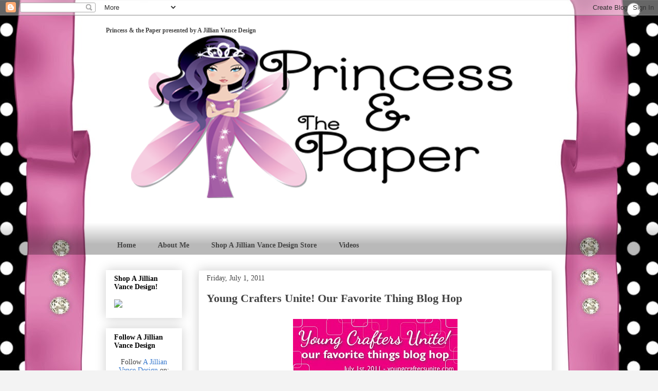

--- FILE ---
content_type: text/html; charset=UTF-8
request_url: https://www.princessandthepaper.com/2011/06/young-crafters-unite-our-favorite-thing.html?showComment=1309548076326
body_size: 24412
content:
<!DOCTYPE html>
<html class='v2' dir='ltr' lang='en'>
<head>
<link href='https://www.blogger.com/static/v1/widgets/335934321-css_bundle_v2.css' rel='stylesheet' type='text/css'/>
<meta content='width=1100' name='viewport'/>
<meta content='text/html; charset=UTF-8' http-equiv='Content-Type'/>
<meta content='blogger' name='generator'/>
<link href='https://www.princessandthepaper.com/favicon.ico' rel='icon' type='image/x-icon'/>
<link href='https://www.princessandthepaper.com/2011/06/young-crafters-unite-our-favorite-thing.html' rel='canonical'/>
<link rel="alternate" type="application/atom+xml" title="Princess &amp; the Paper presented by A Jillian Vance Design - Atom" href="https://www.princessandthepaper.com/feeds/posts/default" />
<link rel="alternate" type="application/rss+xml" title="Princess &amp; the Paper presented by A Jillian Vance Design - RSS" href="https://www.princessandthepaper.com/feeds/posts/default?alt=rss" />
<link rel="service.post" type="application/atom+xml" title="Princess &amp; the Paper presented by A Jillian Vance Design - Atom" href="https://www.blogger.com/feeds/8117221735328696150/posts/default" />

<link rel="alternate" type="application/atom+xml" title="Princess &amp; the Paper presented by A Jillian Vance Design - Atom" href="https://www.princessandthepaper.com/feeds/1400093577840669157/comments/default" />
<!--Can't find substitution for tag [blog.ieCssRetrofitLinks]-->
<link href='https://blogger.googleusercontent.com/img/b/R29vZ2xl/AVvXsEj9C1CG4g2oZcKay3NZi88pVIB9t348pdQrg4qFVzNrpf9zWUA4vMqlYVcMBHCbVskRriWYgHhWmmQQ8Ucj7bhT35vg-J412L2cI7OhBCml3qMybSAT6YPGGWjSZHtMbviXyVMsHjJIDJMJ/s320/Young-Crafters-Unite-Hop-July1-400x150.jpg' rel='image_src'/>
<meta content='https://www.princessandthepaper.com/2011/06/young-crafters-unite-our-favorite-thing.html' property='og:url'/>
<meta content='Young Crafters Unite!  Our Favorite Thing Blog Hop' property='og:title'/>
<meta content='' property='og:description'/>
<meta content='https://blogger.googleusercontent.com/img/b/R29vZ2xl/AVvXsEj9C1CG4g2oZcKay3NZi88pVIB9t348pdQrg4qFVzNrpf9zWUA4vMqlYVcMBHCbVskRriWYgHhWmmQQ8Ucj7bhT35vg-J412L2cI7OhBCml3qMybSAT6YPGGWjSZHtMbviXyVMsHjJIDJMJ/w1200-h630-p-k-no-nu/Young-Crafters-Unite-Hop-July1-400x150.jpg' property='og:image'/>
<title>Princess &amp; the Paper presented by A Jillian Vance Design: Young Crafters Unite!  Our Favorite Thing Blog Hop</title>
<style id='page-skin-1' type='text/css'><!--
/*
-----------------------------------------------
Blogger Template Style
Name:     Awesome Inc.
Designer: Tina Chen
URL:      tinachen.org
----------------------------------------------- */
/* Content
----------------------------------------------- */
body {
font: normal normal 14px Georgia, Utopia, 'Palatino Linotype', Palatino, serif;
color: #000000;
background: #f3f3f3 url(//3.bp.blogspot.com/-fh2iSdN9IUc/W5_d0lTn9jI/AAAAAAAAFxo/sd8svvnXS4U9xe2RE-gv1kUtgLUgmm7lQCK4BGAYYCw/s0/2018%2BJill%2Bpink%2Bribbon%2BBlogBackground.jpg) repeat fixed top center;
}
html body .content-outer {
min-width: 0;
max-width: 100%;
width: 100%;
}
a:link {
text-decoration: none;
color: #3778cd;
}
a:visited {
text-decoration: none;
color: #4d469c;
}
a:hover {
text-decoration: underline;
color: #3778cd;
}
.body-fauxcolumn-outer .cap-top {
position: absolute;
z-index: 1;
height: 276px;
width: 100%;
background: transparent none repeat-x scroll top left;
_background-image: none;
}
/* Columns
----------------------------------------------- */
.content-inner {
padding: 0;
}
.header-inner .section {
margin: 0 16px;
}
.tabs-inner .section {
margin: 0 16px;
}
.main-inner {
padding-top: 30px;
}
.main-inner .column-center-inner,
.main-inner .column-left-inner,
.main-inner .column-right-inner {
padding: 0 5px;
}
*+html body .main-inner .column-center-inner {
margin-top: -30px;
}
#layout .main-inner .column-center-inner {
margin-top: 0;
}
/* Header
----------------------------------------------- */
.header-outer {
margin: 0 0 0 0;
background: transparent none repeat scroll 0 0;
}
.Header h1 {
font: normal bold 12px Georgia, Utopia, 'Palatino Linotype', Palatino, serif;
color: #444444;
text-shadow: 0 0 -1px #000000;
}
.Header h1 a {
color: #444444;
}
.Header .description {
font: normal normal 14px Georgia, Utopia, 'Palatino Linotype', Palatino, serif;
color: #444444;
}
.header-inner .Header .titlewrapper,
.header-inner .Header .descriptionwrapper {
padding-left: 0;
padding-right: 0;
margin-bottom: 0;
}
.header-inner .Header .titlewrapper {
padding-top: 22px;
}
/* Tabs
----------------------------------------------- */
.tabs-outer {
overflow: hidden;
position: relative;
background: rgba(0, 0, 0, 0) url(https://resources.blogblog.com/blogblog/data/1kt/awesomeinc/tabs_gradient_light.png) repeat scroll 0 0;
}
#layout .tabs-outer {
overflow: visible;
}
.tabs-cap-top, .tabs-cap-bottom {
position: absolute;
width: 100%;
border-top: 1px solid rgba(0, 0, 0, 0);
}
.tabs-cap-bottom {
bottom: 0;
}
.tabs-inner .widget li a {
display: inline-block;
margin: 0;
padding: .6em 1.5em;
font: normal bold 14px Georgia, Utopia, 'Palatino Linotype', Palatino, serif;
color: #444444;
border-top: 1px solid rgba(0, 0, 0, 0);
border-bottom: 1px solid rgba(0, 0, 0, 0);
border-left: 1px solid rgba(0, 0, 0, 0);
height: 16px;
line-height: 16px;
}
.tabs-inner .widget li:last-child a {
border-right: 1px solid rgba(0, 0, 0, 0);
}
.tabs-inner .widget li.selected a, .tabs-inner .widget li a:hover {
background: #999999 url(https://resources.blogblog.com/blogblog/data/1kt/awesomeinc/tabs_gradient_light.png) repeat-x scroll 0 -100px;
color: #ffffff;
}
/* Headings
----------------------------------------------- */
h2 {
font: normal bold 14px Georgia, Utopia, 'Palatino Linotype', Palatino, serif;
color: #000000;
}
/* Widgets
----------------------------------------------- */
.main-inner .section {
margin: 0 27px;
padding: 0;
}
.main-inner .column-left-outer,
.main-inner .column-right-outer {
margin-top: 0;
}
#layout .main-inner .column-left-outer,
#layout .main-inner .column-right-outer {
margin-top: 0;
}
.main-inner .column-left-inner,
.main-inner .column-right-inner {
background: transparent none repeat 0 0;
-moz-box-shadow: 0 0 0 rgba(0, 0, 0, .2);
-webkit-box-shadow: 0 0 0 rgba(0, 0, 0, .2);
-goog-ms-box-shadow: 0 0 0 rgba(0, 0, 0, .2);
box-shadow: 0 0 0 rgba(0, 0, 0, .2);
-moz-border-radius: 0;
-webkit-border-radius: 0;
-goog-ms-border-radius: 0;
border-radius: 0;
}
#layout .main-inner .column-left-inner,
#layout .main-inner .column-right-inner {
margin-top: 0;
}
.sidebar .widget {
font: normal normal 14px Georgia, Utopia, 'Palatino Linotype', Palatino, serif;
color: #444444;
}
.sidebar .widget a:link {
color: #3778cd;
}
.sidebar .widget a:visited {
color: #4d469c;
}
.sidebar .widget a:hover {
color: #3778cd;
}
.sidebar .widget h2 {
text-shadow: 0 0 -1px #000000;
}
.main-inner .widget {
background-color: rgba(0, 0, 0, 0);
border: 1px solid rgba(0, 0, 0, 0);
padding: 0 15px 15px;
margin: 20px -16px;
-moz-box-shadow: 0 0 20px rgba(0, 0, 0, .2);
-webkit-box-shadow: 0 0 20px rgba(0, 0, 0, .2);
-goog-ms-box-shadow: 0 0 20px rgba(0, 0, 0, .2);
box-shadow: 0 0 20px rgba(0, 0, 0, .2);
-moz-border-radius: 0;
-webkit-border-radius: 0;
-goog-ms-border-radius: 0;
border-radius: 0;
}
.main-inner .widget h2 {
margin: 0 -15px;
padding: .6em 15px .5em;
border-bottom: 1px solid transparent;
}
.footer-inner .widget h2 {
padding: 0 0 .4em;
border-bottom: 1px solid transparent;
}
.main-inner .widget h2 + div, .footer-inner .widget h2 + div {
border-top: 1px solid rgba(0, 0, 0, 0);
padding-top: 8px;
}
.main-inner .widget .widget-content {
margin: 0 -15px;
padding: 7px 15px 0;
}
.main-inner .widget ul, .main-inner .widget #ArchiveList ul.flat {
margin: -8px -15px 0;
padding: 0;
list-style: none;
}
.main-inner .widget #ArchiveList {
margin: -8px 0 0;
}
.main-inner .widget ul li, .main-inner .widget #ArchiveList ul.flat li {
padding: .5em 15px;
text-indent: 0;
color: #666666;
border-top: 1px solid rgba(0, 0, 0, 0);
border-bottom: 1px solid transparent;
}
.main-inner .widget #ArchiveList ul li {
padding-top: .25em;
padding-bottom: .25em;
}
.main-inner .widget ul li:first-child, .main-inner .widget #ArchiveList ul.flat li:first-child {
border-top: none;
}
.main-inner .widget ul li:last-child, .main-inner .widget #ArchiveList ul.flat li:last-child {
border-bottom: none;
}
.post-body {
position: relative;
}
.main-inner .widget .post-body ul {
padding: 0 2.5em;
margin: .5em 0;
list-style: disc;
}
.main-inner .widget .post-body ul li {
padding: 0.25em 0;
margin-bottom: .25em;
color: #000000;
border: none;
}
.footer-inner .widget ul {
padding: 0;
list-style: none;
}
.widget .zippy {
color: #666666;
}
/* Posts
----------------------------------------------- */
body .main-inner .Blog {
padding: 0;
margin-bottom: 1em;
background-color: transparent;
border: none;
-moz-box-shadow: 0 0 0 rgba(0, 0, 0, 0);
-webkit-box-shadow: 0 0 0 rgba(0, 0, 0, 0);
-goog-ms-box-shadow: 0 0 0 rgba(0, 0, 0, 0);
box-shadow: 0 0 0 rgba(0, 0, 0, 0);
}
.main-inner .section:last-child .Blog:last-child {
padding: 0;
margin-bottom: 1em;
}
.main-inner .widget h2.date-header {
margin: 0 -15px 1px;
padding: 0 0 0 0;
font: normal normal 14px Georgia, Utopia, 'Palatino Linotype', Palatino, serif;
color: #444444;
background: transparent none no-repeat scroll top left;
border-top: 0 solid #eeeeee;
border-bottom: 1px solid transparent;
-moz-border-radius-topleft: 0;
-moz-border-radius-topright: 0;
-webkit-border-top-left-radius: 0;
-webkit-border-top-right-radius: 0;
border-top-left-radius: 0;
border-top-right-radius: 0;
position: static;
bottom: 100%;
right: 15px;
text-shadow: 0 0 -1px #000000;
}
.main-inner .widget h2.date-header span {
font: normal normal 14px Georgia, Utopia, 'Palatino Linotype', Palatino, serif;
display: block;
padding: .5em 15px;
border-left: 0 solid #eeeeee;
border-right: 0 solid #eeeeee;
}
.date-outer {
position: relative;
margin: 30px 0 20px;
padding: 0 15px;
background-color: rgba(0, 0, 0, 0);
border: 1px solid #eeeeee;
-moz-box-shadow: 0 0 20px rgba(0, 0, 0, .2);
-webkit-box-shadow: 0 0 20px rgba(0, 0, 0, .2);
-goog-ms-box-shadow: 0 0 20px rgba(0, 0, 0, .2);
box-shadow: 0 0 20px rgba(0, 0, 0, .2);
-moz-border-radius: 0;
-webkit-border-radius: 0;
-goog-ms-border-radius: 0;
border-radius: 0;
}
.date-outer:first-child {
margin-top: 0;
}
.date-outer:last-child {
margin-bottom: 20px;
-moz-border-radius-bottomleft: 0;
-moz-border-radius-bottomright: 0;
-webkit-border-bottom-left-radius: 0;
-webkit-border-bottom-right-radius: 0;
-goog-ms-border-bottom-left-radius: 0;
-goog-ms-border-bottom-right-radius: 0;
border-bottom-left-radius: 0;
border-bottom-right-radius: 0;
}
.date-posts {
margin: 0 -15px;
padding: 0 15px;
clear: both;
}
.post-outer, .inline-ad {
border-top: 1px solid #eeeeee;
margin: 0 -15px;
padding: 15px 15px;
}
.post-outer {
padding-bottom: 10px;
}
.post-outer:first-child {
padding-top: 0;
border-top: none;
}
.post-outer:last-child, .inline-ad:last-child {
border-bottom: none;
}
.post-body {
position: relative;
}
.post-body img {
padding: 8px;
background: transparent;
border: 1px solid transparent;
-moz-box-shadow: 0 0 0 rgba(0, 0, 0, .2);
-webkit-box-shadow: 0 0 0 rgba(0, 0, 0, .2);
box-shadow: 0 0 0 rgba(0, 0, 0, .2);
-moz-border-radius: 0;
-webkit-border-radius: 0;
border-radius: 0;
}
h3.post-title, h4 {
font: normal bold 22px Georgia, Utopia, 'Palatino Linotype', Palatino, serif;
color: #444444;
}
h3.post-title a {
font: normal bold 22px Georgia, Utopia, 'Palatino Linotype', Palatino, serif;
color: #444444;
}
h3.post-title a:hover {
color: #3778cd;
text-decoration: underline;
}
.post-header {
margin: 0 0 1em;
}
.post-body {
line-height: 1.4;
}
.post-outer h2 {
color: #000000;
}
.post-footer {
margin: 1.5em 0 0;
}
#blog-pager {
padding: 15px;
font-size: 120%;
background-color: #ffffff;
border: 1px solid rgba(0, 0, 0, 0);
-moz-box-shadow: 0 0 20px rgba(0, 0, 0, .2);
-webkit-box-shadow: 0 0 20px rgba(0, 0, 0, .2);
-goog-ms-box-shadow: 0 0 20px rgba(0, 0, 0, .2);
box-shadow: 0 0 20px rgba(0, 0, 0, .2);
-moz-border-radius: 0;
-webkit-border-radius: 0;
-goog-ms-border-radius: 0;
border-radius: 0;
-moz-border-radius-topleft: 0;
-moz-border-radius-topright: 0;
-webkit-border-top-left-radius: 0;
-webkit-border-top-right-radius: 0;
-goog-ms-border-top-left-radius: 0;
-goog-ms-border-top-right-radius: 0;
border-top-left-radius: 0;
border-top-right-radius-topright: 0;
margin-top: 1em;
}
.blog-feeds, .post-feeds {
margin: 1em 0;
text-align: center;
color: #444444;
}
.blog-feeds a, .post-feeds a {
color: #3778cd;
}
.blog-feeds a:visited, .post-feeds a:visited {
color: #4d469c;
}
.blog-feeds a:hover, .post-feeds a:hover {
color: #3778cd;
}
.post-outer .comments {
margin-top: 2em;
}
/* Comments
----------------------------------------------- */
.comments .comments-content .icon.blog-author {
background-repeat: no-repeat;
background-image: url([data-uri]);
}
.comments .comments-content .loadmore a {
border-top: 1px solid rgba(0, 0, 0, 0);
border-bottom: 1px solid rgba(0, 0, 0, 0);
}
.comments .continue {
border-top: 2px solid rgba(0, 0, 0, 0);
}
/* Footer
----------------------------------------------- */
.footer-outer {
margin: -20px 0 -1px;
padding: 20px 0 0;
color: #ffffff;
overflow: hidden;
}
.footer-fauxborder-left {
border-top: 1px solid rgba(0, 0, 0, 0);
background: #ffffff none repeat scroll 0 0;
-moz-box-shadow: 0 0 20px rgba(0, 0, 0, .2);
-webkit-box-shadow: 0 0 20px rgba(0, 0, 0, .2);
-goog-ms-box-shadow: 0 0 20px rgba(0, 0, 0, .2);
box-shadow: 0 0 20px rgba(0, 0, 0, .2);
margin: 0 -20px;
}
/* Mobile
----------------------------------------------- */
body.mobile {
background-size: auto;
}
.mobile .body-fauxcolumn-outer {
background: transparent none repeat scroll top left;
}
*+html body.mobile .main-inner .column-center-inner {
margin-top: 0;
}
.mobile .main-inner .widget {
padding: 0 0 15px;
}
.mobile .main-inner .widget h2 + div,
.mobile .footer-inner .widget h2 + div {
border-top: none;
padding-top: 0;
}
.mobile .footer-inner .widget h2 {
padding: 0.5em 0;
border-bottom: none;
}
.mobile .main-inner .widget .widget-content {
margin: 0;
padding: 7px 0 0;
}
.mobile .main-inner .widget ul,
.mobile .main-inner .widget #ArchiveList ul.flat {
margin: 0 -15px 0;
}
.mobile .main-inner .widget h2.date-header {
right: 0;
}
.mobile .date-header span {
padding: 0.4em 0;
}
.mobile .date-outer:first-child {
margin-bottom: 0;
border: 1px solid #eeeeee;
-moz-border-radius-topleft: 0;
-moz-border-radius-topright: 0;
-webkit-border-top-left-radius: 0;
-webkit-border-top-right-radius: 0;
-goog-ms-border-top-left-radius: 0;
-goog-ms-border-top-right-radius: 0;
border-top-left-radius: 0;
border-top-right-radius: 0;
}
.mobile .date-outer {
border-color: #eeeeee;
border-width: 0 1px 1px;
}
.mobile .date-outer:last-child {
margin-bottom: 0;
}
.mobile .main-inner {
padding: 0;
}
.mobile .header-inner .section {
margin: 0;
}
.mobile .post-outer, .mobile .inline-ad {
padding: 5px 0;
}
.mobile .tabs-inner .section {
margin: 0 10px;
}
.mobile .main-inner .widget h2 {
margin: 0;
padding: 0;
}
.mobile .main-inner .widget h2.date-header span {
padding: 0;
}
.mobile .main-inner .widget .widget-content {
margin: 0;
padding: 7px 0 0;
}
.mobile #blog-pager {
border: 1px solid transparent;
background: #ffffff none repeat scroll 0 0;
}
.mobile .main-inner .column-left-inner,
.mobile .main-inner .column-right-inner {
background: transparent none repeat 0 0;
-moz-box-shadow: none;
-webkit-box-shadow: none;
-goog-ms-box-shadow: none;
box-shadow: none;
}
.mobile .date-posts {
margin: 0;
padding: 0;
}
.mobile .footer-fauxborder-left {
margin: 0;
border-top: inherit;
}
.mobile .main-inner .section:last-child .Blog:last-child {
margin-bottom: 0;
}
.mobile-index-contents {
color: #000000;
}
.mobile .mobile-link-button {
background: #3778cd url(https://resources.blogblog.com/blogblog/data/1kt/awesomeinc/tabs_gradient_light.png) repeat scroll 0 0;
}
.mobile-link-button a:link, .mobile-link-button a:visited {
color: #ffffff;
}
.mobile .tabs-inner .PageList .widget-content {
background: transparent;
border-top: 1px solid;
border-color: rgba(0, 0, 0, 0);
color: #444444;
}
.mobile .tabs-inner .PageList .widget-content .pagelist-arrow {
border-left: 1px solid rgba(0, 0, 0, 0);
}

--></style>
<style id='template-skin-1' type='text/css'><!--
body {
min-width: 900px;
}
.content-outer, .content-fauxcolumn-outer, .region-inner {
min-width: 900px;
max-width: 900px;
_width: 900px;
}
.main-inner .columns {
padding-left: 180px;
padding-right: 0px;
}
.main-inner .fauxcolumn-center-outer {
left: 180px;
right: 0px;
/* IE6 does not respect left and right together */
_width: expression(this.parentNode.offsetWidth -
parseInt("180px") -
parseInt("0px") + 'px');
}
.main-inner .fauxcolumn-left-outer {
width: 180px;
}
.main-inner .fauxcolumn-right-outer {
width: 0px;
}
.main-inner .column-left-outer {
width: 180px;
right: 100%;
margin-left: -180px;
}
.main-inner .column-right-outer {
width: 0px;
margin-right: -0px;
}
#layout {
min-width: 0;
}
#layout .content-outer {
min-width: 0;
width: 800px;
}
#layout .region-inner {
min-width: 0;
width: auto;
}
body#layout div.add_widget {
padding: 8px;
}
body#layout div.add_widget a {
margin-left: 32px;
}
--></style>
<style>
    body {background-image:url(\/\/3.bp.blogspot.com\/-fh2iSdN9IUc\/W5_d0lTn9jI\/AAAAAAAAFxo\/sd8svvnXS4U9xe2RE-gv1kUtgLUgmm7lQCK4BGAYYCw\/s0\/2018%2BJill%2Bpink%2Bribbon%2BBlogBackground.jpg);}
    
@media (max-width: 200px) { body {background-image:url(\/\/3.bp.blogspot.com\/-fh2iSdN9IUc\/W5_d0lTn9jI\/AAAAAAAAFxo\/sd8svvnXS4U9xe2RE-gv1kUtgLUgmm7lQCK4BGAYYCw\/w200\/2018%2BJill%2Bpink%2Bribbon%2BBlogBackground.jpg);}}
@media (max-width: 400px) and (min-width: 201px) { body {background-image:url(\/\/3.bp.blogspot.com\/-fh2iSdN9IUc\/W5_d0lTn9jI\/AAAAAAAAFxo\/sd8svvnXS4U9xe2RE-gv1kUtgLUgmm7lQCK4BGAYYCw\/w400\/2018%2BJill%2Bpink%2Bribbon%2BBlogBackground.jpg);}}
@media (max-width: 800px) and (min-width: 401px) { body {background-image:url(\/\/3.bp.blogspot.com\/-fh2iSdN9IUc\/W5_d0lTn9jI\/AAAAAAAAFxo\/sd8svvnXS4U9xe2RE-gv1kUtgLUgmm7lQCK4BGAYYCw\/w800\/2018%2BJill%2Bpink%2Bribbon%2BBlogBackground.jpg);}}
@media (max-width: 1200px) and (min-width: 801px) { body {background-image:url(\/\/3.bp.blogspot.com\/-fh2iSdN9IUc\/W5_d0lTn9jI\/AAAAAAAAFxo\/sd8svvnXS4U9xe2RE-gv1kUtgLUgmm7lQCK4BGAYYCw\/w1200\/2018%2BJill%2Bpink%2Bribbon%2BBlogBackground.jpg);}}
/* Last tag covers anything over one higher than the previous max-size cap. */
@media (min-width: 1201px) { body {background-image:url(\/\/3.bp.blogspot.com\/-fh2iSdN9IUc\/W5_d0lTn9jI\/AAAAAAAAFxo\/sd8svvnXS4U9xe2RE-gv1kUtgLUgmm7lQCK4BGAYYCw\/w1600\/2018%2BJill%2Bpink%2Bribbon%2BBlogBackground.jpg);}}
  </style>
<link href='https://www.blogger.com/dyn-css/authorization.css?targetBlogID=8117221735328696150&amp;zx=bfd67ce4-bdc9-4783-96bd-8016e97ce523' media='none' onload='if(media!=&#39;all&#39;)media=&#39;all&#39;' rel='stylesheet'/><noscript><link href='https://www.blogger.com/dyn-css/authorization.css?targetBlogID=8117221735328696150&amp;zx=bfd67ce4-bdc9-4783-96bd-8016e97ce523' rel='stylesheet'/></noscript>
<meta name='google-adsense-platform-account' content='ca-host-pub-1556223355139109'/>
<meta name='google-adsense-platform-domain' content='blogspot.com'/>

</head>
<body class='loading variant-light'>
<div class='navbar section' id='navbar' name='Navbar'><div class='widget Navbar' data-version='1' id='Navbar1'><script type="text/javascript">
    function setAttributeOnload(object, attribute, val) {
      if(window.addEventListener) {
        window.addEventListener('load',
          function(){ object[attribute] = val; }, false);
      } else {
        window.attachEvent('onload', function(){ object[attribute] = val; });
      }
    }
  </script>
<div id="navbar-iframe-container"></div>
<script type="text/javascript" src="https://apis.google.com/js/platform.js"></script>
<script type="text/javascript">
      gapi.load("gapi.iframes:gapi.iframes.style.bubble", function() {
        if (gapi.iframes && gapi.iframes.getContext) {
          gapi.iframes.getContext().openChild({
              url: 'https://www.blogger.com/navbar/8117221735328696150?po\x3d1400093577840669157\x26origin\x3dhttps://www.princessandthepaper.com',
              where: document.getElementById("navbar-iframe-container"),
              id: "navbar-iframe"
          });
        }
      });
    </script><script type="text/javascript">
(function() {
var script = document.createElement('script');
script.type = 'text/javascript';
script.src = '//pagead2.googlesyndication.com/pagead/js/google_top_exp.js';
var head = document.getElementsByTagName('head')[0];
if (head) {
head.appendChild(script);
}})();
</script>
</div></div>
<div class='body-fauxcolumns'>
<div class='fauxcolumn-outer body-fauxcolumn-outer'>
<div class='cap-top'>
<div class='cap-left'></div>
<div class='cap-right'></div>
</div>
<div class='fauxborder-left'>
<div class='fauxborder-right'></div>
<div class='fauxcolumn-inner'>
</div>
</div>
<div class='cap-bottom'>
<div class='cap-left'></div>
<div class='cap-right'></div>
</div>
</div>
</div>
<div class='content'>
<div class='content-fauxcolumns'>
<div class='fauxcolumn-outer content-fauxcolumn-outer'>
<div class='cap-top'>
<div class='cap-left'></div>
<div class='cap-right'></div>
</div>
<div class='fauxborder-left'>
<div class='fauxborder-right'></div>
<div class='fauxcolumn-inner'>
</div>
</div>
<div class='cap-bottom'>
<div class='cap-left'></div>
<div class='cap-right'></div>
</div>
</div>
</div>
<div class='content-outer'>
<div class='content-cap-top cap-top'>
<div class='cap-left'></div>
<div class='cap-right'></div>
</div>
<div class='fauxborder-left content-fauxborder-left'>
<div class='fauxborder-right content-fauxborder-right'></div>
<div class='content-inner'>
<header>
<div class='header-outer'>
<div class='header-cap-top cap-top'>
<div class='cap-left'></div>
<div class='cap-right'></div>
</div>
<div class='fauxborder-left header-fauxborder-left'>
<div class='fauxborder-right header-fauxborder-right'></div>
<div class='region-inner header-inner'>
<div class='header section' id='header' name='Header'><div class='widget Header' data-version='1' id='Header1'>
<div id='header-inner' style='background-image: url("https://blogger.googleusercontent.com/img/b/R29vZ2xl/AVvXsEgX9KTvKsYAQiun67cOCmM2jN5vn6KoXrzOm7RTv0w7cOacM3R1_jz1cAyDbFNytRHAZno5NDCWaDV4eBnCkCsOndmJohKoanRjnmB6nkwyEK4rjdNHjwYT4PMU72ET_652NTe-BEjU8X8/s1600/2014Princess+and+the+Paper+larger.png"); background-position: left; width: 850px; min-height: 400px; _height: 400px; background-repeat: no-repeat; '>
<div class='titlewrapper' style='background: transparent'>
<h1 class='title' style='background: transparent; border-width: 0px'>
<a href='https://www.princessandthepaper.com/'>
Princess &amp; the Paper presented by A Jillian Vance Design
</a>
</h1>
</div>
<div class='descriptionwrapper'>
<p class='description'><span>
</span></p>
</div>
</div>
</div></div>
</div>
</div>
<div class='header-cap-bottom cap-bottom'>
<div class='cap-left'></div>
<div class='cap-right'></div>
</div>
</div>
</header>
<div class='tabs-outer'>
<div class='tabs-cap-top cap-top'>
<div class='cap-left'></div>
<div class='cap-right'></div>
</div>
<div class='fauxborder-left tabs-fauxborder-left'>
<div class='fauxborder-right tabs-fauxborder-right'></div>
<div class='region-inner tabs-inner'>
<div class='tabs no-items section' id='crosscol' name='Cross-Column'></div>
<div class='tabs section' id='crosscol-overflow' name='Cross-Column 2'><div class='widget PageList' data-version='1' id='PageList1'>
<h2>Pages</h2>
<div class='widget-content'>
<ul>
<li>
<a href='https://www.princessandthepaper.com/'>Home</a>
</li>
<li>
<a href='https://www.princessandthepaper.com/p/about-me.html'>About Me</a>
</li>
<li>
<a href='http://stores.ajillianvancedesign.com/'>Shop A Jillian Vance Design Store</a>
</li>
<li>
<a href='https://www.princessandthepaper.com/p/videos.html'>Videos</a>
</li>
</ul>
<div class='clear'></div>
</div>
</div></div>
</div>
</div>
<div class='tabs-cap-bottom cap-bottom'>
<div class='cap-left'></div>
<div class='cap-right'></div>
</div>
</div>
<div class='main-outer'>
<div class='main-cap-top cap-top'>
<div class='cap-left'></div>
<div class='cap-right'></div>
</div>
<div class='fauxborder-left main-fauxborder-left'>
<div class='fauxborder-right main-fauxborder-right'></div>
<div class='region-inner main-inner'>
<div class='columns fauxcolumns'>
<div class='fauxcolumn-outer fauxcolumn-center-outer'>
<div class='cap-top'>
<div class='cap-left'></div>
<div class='cap-right'></div>
</div>
<div class='fauxborder-left'>
<div class='fauxborder-right'></div>
<div class='fauxcolumn-inner'>
</div>
</div>
<div class='cap-bottom'>
<div class='cap-left'></div>
<div class='cap-right'></div>
</div>
</div>
<div class='fauxcolumn-outer fauxcolumn-left-outer'>
<div class='cap-top'>
<div class='cap-left'></div>
<div class='cap-right'></div>
</div>
<div class='fauxborder-left'>
<div class='fauxborder-right'></div>
<div class='fauxcolumn-inner'>
</div>
</div>
<div class='cap-bottom'>
<div class='cap-left'></div>
<div class='cap-right'></div>
</div>
</div>
<div class='fauxcolumn-outer fauxcolumn-right-outer'>
<div class='cap-top'>
<div class='cap-left'></div>
<div class='cap-right'></div>
</div>
<div class='fauxborder-left'>
<div class='fauxborder-right'></div>
<div class='fauxcolumn-inner'>
</div>
</div>
<div class='cap-bottom'>
<div class='cap-left'></div>
<div class='cap-right'></div>
</div>
</div>
<!-- corrects IE6 width calculation -->
<div class='columns-inner'>
<div class='column-center-outer'>
<div class='column-center-inner'>
<div class='main section' id='main' name='Main'><div class='widget Blog' data-version='1' id='Blog1'>
<div class='blog-posts hfeed'>

          <div class="date-outer">
        
<h2 class='date-header'><span>Friday, July 1, 2011</span></h2>

          <div class="date-posts">
        
<div class='post-outer'>
<div class='post hentry uncustomized-post-template' itemprop='blogPost' itemscope='itemscope' itemtype='http://schema.org/BlogPosting'>
<meta content='https://blogger.googleusercontent.com/img/b/R29vZ2xl/AVvXsEj9C1CG4g2oZcKay3NZi88pVIB9t348pdQrg4qFVzNrpf9zWUA4vMqlYVcMBHCbVskRriWYgHhWmmQQ8Ucj7bhT35vg-J412L2cI7OhBCml3qMybSAT6YPGGWjSZHtMbviXyVMsHjJIDJMJ/s320/Young-Crafters-Unite-Hop-July1-400x150.jpg' itemprop='image_url'/>
<meta content='8117221735328696150' itemprop='blogId'/>
<meta content='1400093577840669157' itemprop='postId'/>
<a name='1400093577840669157'></a>
<h3 class='post-title entry-title' itemprop='name'>
Young Crafters Unite!  Our Favorite Thing Blog Hop
</h3>
<div class='post-header'>
<div class='post-header-line-1'></div>
</div>
<div class='post-body entry-content' id='post-body-1400093577840669157' itemprop='description articleBody'>
<table align="center" cellpadding="0" cellspacing="0" class="tr-caption-container" style="margin-left: auto; margin-right: auto; text-align: center;"><tbody>
<tr><td style="text-align: center;"><a href="http://youngcraftersunite.com/" style="margin-left: auto; margin-right: auto;"><img border="0" height="120" src="https://blogger.googleusercontent.com/img/b/R29vZ2xl/AVvXsEj9C1CG4g2oZcKay3NZi88pVIB9t348pdQrg4qFVzNrpf9zWUA4vMqlYVcMBHCbVskRriWYgHhWmmQQ8Ucj7bhT35vg-J412L2cI7OhBCml3qMybSAT6YPGGWjSZHtMbviXyVMsHjJIDJMJ/s320/Young-Crafters-Unite-Hop-July1-400x150.jpg" width="320" /></a></td></tr>
<tr><td class="tr-caption" style="text-align: center;"><span class="apple-style-span"><span style="color: #333333; font-family: &quot;Arial&quot;,&quot;sans-serif&quot;; font-size: 12pt;"><a href="http://youngcraftersunite.com/">youngcraftersunite.com</a></span></span></td></tr>
</tbody></table>I am honored to be in the Young Crafters Unite!&nbsp; Our Favorite Things Blog Hop.<br />
<br />
I made a Tag, which is one of My Favorite things!!! I used my tree stamp from God's Art by A Jillian Vance Design (available for Pre-Order <a href="http://www.ajillianvancedesign.com/New-Stamps.html">here</a>.) also because it is another of My Favorite Things! And The charm? Well, do you see the pin its on? That's a Pear&nbsp; Pin from A Jillian Vance Design found <a href="http://www.ajillianvancedesign.com/Pear-Pins.html">here</a>! Its another one of my favorite things! And the sparkles and the color of the hearts, those are favorites too! I used a Gelly Roll Glaze Pen on the hearts. And God Blesses Me Through you is my (A Jillian Vance Design) Praise Him stamp set found <a href="http://www.ajillianvancedesign.com/products.html">here</a>. I am a young crafter because, first of all, I am only 12, and I've only been paper crafting for about a year and a half! <br />
<br />
<div class="separator" style="clear: both; text-align: center;"><a href="https://blogger.googleusercontent.com/img/b/R29vZ2xl/AVvXsEgl8t2eSR5zx_wpfKZpDPRQo4K8D8EYakXyqlfh4rgslw78RRVivuPI5P4fEHyRizYOasuOSbIcaBXZ8nXV1mJV4rkT3yCNT4xKy_D2dL9kLaKzK7QzvaFdXbVoIZkPqaOUa-YKIQTdo5g/s1600/IMG_2616.JPG" imageanchor="1" style="margin-left: 1em; margin-right: 1em;"><img border="0" height="197" src="https://blogger.googleusercontent.com/img/b/R29vZ2xl/AVvXsEgl8t2eSR5zx_wpfKZpDPRQo4K8D8EYakXyqlfh4rgslw78RRVivuPI5P4fEHyRizYOasuOSbIcaBXZ8nXV1mJV4rkT3yCNT4xKy_D2dL9kLaKzK7QzvaFdXbVoIZkPqaOUa-YKIQTdo5g/s320/IMG_2616.JPG" width="320" /></a></div><div class="separator" style="clear: both; text-align: center;"><a href="https://blogger.googleusercontent.com/img/b/R29vZ2xl/AVvXsEiemJCT3I51gRKiN-eInYXDvOHIntFSS8gUK6mUEMgQqJnhXtf7lBohcwvVlRAdBHqjQ8_GEhWG5CQGLCWfZiYQgD_f6jiOo31B735PbOMcPOq8k5UApIBpdQ6XjQJ1tPXHTt6AGCQuGyc/s1600/IMG_2615.JPG" imageanchor="1" style="margin-left: 1em; margin-right: 1em;"><img border="0" height="320" src="https://blogger.googleusercontent.com/img/b/R29vZ2xl/AVvXsEiemJCT3I51gRKiN-eInYXDvOHIntFSS8gUK6mUEMgQqJnhXtf7lBohcwvVlRAdBHqjQ8_GEhWG5CQGLCWfZiYQgD_f6jiOo31B735PbOMcPOq8k5UApIBpdQ6XjQJ1tPXHTt6AGCQuGyc/s320/IMG_2615.JPG" width="179" /></a></div><div class="separator" style="clear: both; text-align: center;"><a href="https://blogger.googleusercontent.com/img/b/R29vZ2xl/AVvXsEi3SAy_F-ehy1gJ32k2aAn4pSj27w_k_rIVcVQT0zQK7VKRcasZeNV9d19prsu9kCVfS1ewgWmCxLqNdneIWdIblWMpxVK7j0QTAzpDRIAKUTByuM2FwTtkV95MOTL6kf88zL8E5VsarUE/s1600/IMG_2618.JPG" imageanchor="1" style="margin-left: 1em; margin-right: 1em;"><img border="0" height="179" src="https://blogger.googleusercontent.com/img/b/R29vZ2xl/AVvXsEi3SAy_F-ehy1gJ32k2aAn4pSj27w_k_rIVcVQT0zQK7VKRcasZeNV9d19prsu9kCVfS1ewgWmCxLqNdneIWdIblWMpxVK7j0QTAzpDRIAKUTByuM2FwTtkV95MOTL6kf88zL8E5VsarUE/s320/IMG_2618.JPG" width="320" /></a></div><br />
<br />
<br />
<br />
Enjoy the rest of the hop! Head on over to Ashley at <a href="http://hearthugsdesigns.blogspot.com/" target="_blank">hearthugsdesigns.blogspot.com/ </a><br />
God Bless,<br />
Jillian<br />
<a href="http://www.ajillianvancedesign.com/">www.ajillianvancedesign.com</a> <br />
<br />
Stop by my Facebook page and "Like me"&nbsp; when we get to 300 we will be GIVING away a set of my stamps!!!&nbsp;&nbsp; <a href="http://www.facebook.com/ajillianvancedesign">www.facebook.com/ajillianvancedesign</a><br />
<br />
I would love for you to be a follower of my blog and also please leave a comment!
<div style='clear: both;'></div>
</div>
<div class='post-footer'>
<div class='post-footer-line post-footer-line-1'>
<span class='post-author vcard'>
Posted by
<span class='fn' itemprop='author' itemscope='itemscope' itemtype='http://schema.org/Person'>
<span itemprop='name'>Bunny Vance</span>
</span>
</span>
<span class='post-timestamp'>
at
<meta content='https://www.princessandthepaper.com/2011/06/young-crafters-unite-our-favorite-thing.html' itemprop='url'/>
<a class='timestamp-link' href='https://www.princessandthepaper.com/2011/06/young-crafters-unite-our-favorite-thing.html' rel='bookmark' title='permanent link'><abbr class='published' itemprop='datePublished' title='2011-07-01T00:00:00-04:00'>12:00&#8239;AM</abbr></a>
</span>
<span class='post-comment-link'>
</span>
<span class='post-icons'>
<span class='item-control blog-admin pid-1022295009'>
<a href='https://www.blogger.com/post-edit.g?blogID=8117221735328696150&postID=1400093577840669157&from=pencil' title='Edit Post'>
<img alt='' class='icon-action' height='18' src='https://resources.blogblog.com/img/icon18_edit_allbkg.gif' width='18'/>
</a>
</span>
</span>
<div class='post-share-buttons goog-inline-block'>
</div>
</div>
<div class='post-footer-line post-footer-line-2'>
<span class='post-labels'>
</span>
</div>
<div class='post-footer-line post-footer-line-3'>
<span class='post-location'>
</span>
</div>
</div>
</div>
<div class='comments' id='comments'>
<a name='comments'></a>
<h4>46 comments:</h4>
<div id='Blog1_comments-block-wrapper'>
<dl class='avatar-comment-indent' id='comments-block'>
<dt class='comment-author ' id='c6543807569663539736'>
<a name='c6543807569663539736'></a>
<div class="avatar-image-container vcard"><span dir="ltr"><a href="https://www.blogger.com/profile/04460945016439640147" target="" rel="nofollow" onclick="" class="avatar-hovercard" id="av-6543807569663539736-04460945016439640147"><img src="https://resources.blogblog.com/img/blank.gif" width="35" height="35" class="delayLoad" style="display: none;" longdesc="//blogger.googleusercontent.com/img/b/R29vZ2xl/AVvXsEilsbMZN0AS0xGbWosNpEZo2MCtnb5_DLRNHBRv0iF4CPhIWCkAuo5sS3eLAcGJNQRDcuUrsocBTGB3pT8dAx7UH8gZP7Wi5KShNSqSrhldIjvmG1KvvqH5xh_wyjTCyp0/s45-c/biopic.jpg" alt="" title="Ashley Newell">

<noscript><img src="//blogger.googleusercontent.com/img/b/R29vZ2xl/AVvXsEilsbMZN0AS0xGbWosNpEZo2MCtnb5_DLRNHBRv0iF4CPhIWCkAuo5sS3eLAcGJNQRDcuUrsocBTGB3pT8dAx7UH8gZP7Wi5KShNSqSrhldIjvmG1KvvqH5xh_wyjTCyp0/s45-c/biopic.jpg" width="35" height="35" class="photo" alt=""></noscript></a></span></div>
<a href='https://www.blogger.com/profile/04460945016439640147' rel='nofollow'>Ashley Newell</a>
said...
</dt>
<dd class='comment-body' id='Blog1_cmt-6543807569663539736'>
<p>
What a pretty tag!  I love the colors!  And the charm!  I also went and liked you on Facebook.  I didn&#39;t realize you were so young!  Good luck with your designs!
</p>
</dd>
<dd class='comment-footer'>
<span class='comment-timestamp'>
<a href='https://www.princessandthepaper.com/2011/06/young-crafters-unite-our-favorite-thing.html?showComment=1309498897968#c6543807569663539736' title='comment permalink'>
July 1, 2011 at 1:41&#8239;AM
</a>
<span class='item-control blog-admin pid-288547435'>
<a class='comment-delete' href='https://www.blogger.com/comment/delete/8117221735328696150/6543807569663539736' title='Delete Comment'>
<img src='https://resources.blogblog.com/img/icon_delete13.gif'/>
</a>
</span>
</span>
</dd>
<dt class='comment-author ' id='c1398775372329402557'>
<a name='c1398775372329402557'></a>
<div class="avatar-image-container vcard"><span dir="ltr"><a href="https://www.blogger.com/profile/17649186262888720886" target="" rel="nofollow" onclick="" class="avatar-hovercard" id="av-1398775372329402557-17649186262888720886"><img src="https://resources.blogblog.com/img/blank.gif" width="35" height="35" class="delayLoad" style="display: none;" longdesc="//blogger.googleusercontent.com/img/b/R29vZ2xl/AVvXsEhR0Jg0iu33PB08BWn_hgyLwJqPg54aQjoGOWclyo0yOo2Gww-PsxTml1iqGBh2zx_DY2if3wQK60ixDNVqYIWgNaPcCPMOEN83L9ciI2xU1NtNs0tAXh89-nQQm_5ZGA4/s45-c/profile+pic+blogger.jpg" alt="" title="Marie">

<noscript><img src="//blogger.googleusercontent.com/img/b/R29vZ2xl/AVvXsEhR0Jg0iu33PB08BWn_hgyLwJqPg54aQjoGOWclyo0yOo2Gww-PsxTml1iqGBh2zx_DY2if3wQK60ixDNVqYIWgNaPcCPMOEN83L9ciI2xU1NtNs0tAXh89-nQQm_5ZGA4/s45-c/profile+pic+blogger.jpg" width="35" height="35" class="photo" alt=""></noscript></a></span></div>
<a href='https://www.blogger.com/profile/17649186262888720886' rel='nofollow'>Marie</a>
said...
</dt>
<dd class='comment-body' id='Blog1_cmt-1398775372329402557'>
<p>
This tag turned out beautiful! The little charm add such a great touch to the tag =) Thank you so much for joining our bloghop!
</p>
</dd>
<dd class='comment-footer'>
<span class='comment-timestamp'>
<a href='https://www.princessandthepaper.com/2011/06/young-crafters-unite-our-favorite-thing.html?showComment=1309518352251#c1398775372329402557' title='comment permalink'>
July 1, 2011 at 7:05&#8239;AM
</a>
<span class='item-control blog-admin pid-121924218'>
<a class='comment-delete' href='https://www.blogger.com/comment/delete/8117221735328696150/1398775372329402557' title='Delete Comment'>
<img src='https://resources.blogblog.com/img/icon_delete13.gif'/>
</a>
</span>
</span>
</dd>
<dt class='comment-author ' id='c4131177657546338411'>
<a name='c4131177657546338411'></a>
<div class="avatar-image-container avatar-stock"><span dir="ltr"><a href="https://www.blogger.com/profile/01785556550349406812" target="" rel="nofollow" onclick="" class="avatar-hovercard" id="av-4131177657546338411-01785556550349406812"><img src="//www.blogger.com/img/blogger_logo_round_35.png" width="35" height="35" alt="" title="Unknown">

</a></span></div>
<a href='https://www.blogger.com/profile/01785556550349406812' rel='nofollow'>Unknown</a>
said...
</dt>
<dd class='comment-body' id='Blog1_cmt-4131177657546338411'>
<p>
I love this tag it is very beautiful. Great work.
</p>
</dd>
<dd class='comment-footer'>
<span class='comment-timestamp'>
<a href='https://www.princessandthepaper.com/2011/06/young-crafters-unite-our-favorite-thing.html?showComment=1309529083771#c4131177657546338411' title='comment permalink'>
July 1, 2011 at 10:04&#8239;AM
</a>
<span class='item-control blog-admin pid-1254817682'>
<a class='comment-delete' href='https://www.blogger.com/comment/delete/8117221735328696150/4131177657546338411' title='Delete Comment'>
<img src='https://resources.blogblog.com/img/icon_delete13.gif'/>
</a>
</span>
</span>
</dd>
<dt class='comment-author ' id='c5789162356979233749'>
<a name='c5789162356979233749'></a>
<div class="avatar-image-container vcard"><span dir="ltr"><a href="https://www.blogger.com/profile/09950769337904274137" target="" rel="nofollow" onclick="" class="avatar-hovercard" id="av-5789162356979233749-09950769337904274137"><img src="https://resources.blogblog.com/img/blank.gif" width="35" height="35" class="delayLoad" style="display: none;" longdesc="//blogger.googleusercontent.com/img/b/R29vZ2xl/AVvXsEjLtqWM7HDkpclCj8VlBpVr9uXzDQ6G-Ldy0l5RX8OkYne4NI3AS998B5SmWogC-XrfiM33HkGfibWCRdssvx2TxkvtjwXL51TD0-Zjk289Q5g_ohcjbmjrxU1QSz_p6Es/s45-c/709861356_l.jpg" alt="" title="Pookie">

<noscript><img src="//blogger.googleusercontent.com/img/b/R29vZ2xl/AVvXsEjLtqWM7HDkpclCj8VlBpVr9uXzDQ6G-Ldy0l5RX8OkYne4NI3AS998B5SmWogC-XrfiM33HkGfibWCRdssvx2TxkvtjwXL51TD0-Zjk289Q5g_ohcjbmjrxU1QSz_p6Es/s45-c/709861356_l.jpg" width="35" height="35" class="photo" alt=""></noscript></a></span></div>
<a href='https://www.blogger.com/profile/09950769337904274137' rel='nofollow'>Pookie</a>
said...
</dt>
<dd class='comment-body' id='Blog1_cmt-5789162356979233749'>
<p>
PRETTY! I have been inspired.<br /><br />scraptaculardesigns.blogspot.com
</p>
</dd>
<dd class='comment-footer'>
<span class='comment-timestamp'>
<a href='https://www.princessandthepaper.com/2011/06/young-crafters-unite-our-favorite-thing.html?showComment=1309547742692#c5789162356979233749' title='comment permalink'>
July 1, 2011 at 3:15&#8239;PM
</a>
<span class='item-control blog-admin pid-330360669'>
<a class='comment-delete' href='https://www.blogger.com/comment/delete/8117221735328696150/5789162356979233749' title='Delete Comment'>
<img src='https://resources.blogblog.com/img/icon_delete13.gif'/>
</a>
</span>
</span>
</dd>
<dt class='comment-author ' id='c4066618825051079856'>
<a name='c4066618825051079856'></a>
<div class="avatar-image-container avatar-stock"><span dir="ltr"><a href="https://www.blogger.com/profile/11772502950296625370" target="" rel="nofollow" onclick="" class="avatar-hovercard" id="av-4066618825051079856-11772502950296625370"><img src="//www.blogger.com/img/blogger_logo_round_35.png" width="35" height="35" alt="" title="Angie">

</a></span></div>
<a href='https://www.blogger.com/profile/11772502950296625370' rel='nofollow'>Angie</a>
said...
</dt>
<dd class='comment-body' id='Blog1_cmt-4066618825051079856'>
<p>
pretty tag!
</p>
</dd>
<dd class='comment-footer'>
<span class='comment-timestamp'>
<a href='https://www.princessandthepaper.com/2011/06/young-crafters-unite-our-favorite-thing.html?showComment=1309548076326#c4066618825051079856' title='comment permalink'>
July 1, 2011 at 3:21&#8239;PM
</a>
<span class='item-control blog-admin pid-161289312'>
<a class='comment-delete' href='https://www.blogger.com/comment/delete/8117221735328696150/4066618825051079856' title='Delete Comment'>
<img src='https://resources.blogblog.com/img/icon_delete13.gif'/>
</a>
</span>
</span>
</dd>
<dt class='comment-author ' id='c4357100108712753279'>
<a name='c4357100108712753279'></a>
<div class="avatar-image-container vcard"><span dir="ltr"><a href="https://www.blogger.com/profile/17487800230039010476" target="" rel="nofollow" onclick="" class="avatar-hovercard" id="av-4357100108712753279-17487800230039010476"><img src="https://resources.blogblog.com/img/blank.gif" width="35" height="35" class="delayLoad" style="display: none;" longdesc="//blogger.googleusercontent.com/img/b/R29vZ2xl/AVvXsEgpgpghFwY89VJRkfcFdtN4FlYXULaFUWRmrx1Zoi03m-ZB2LmxYmGhlyEDlSIPaTP4n1L7cFIKwEy39EfJzx4xFI76RPg9v9bRqx0s6y4caEYj-H44pF5Ve7bsjVPBczQ/s45-c/Melissa+Shea.jpg" alt="" title="Melissa Shea">

<noscript><img src="//blogger.googleusercontent.com/img/b/R29vZ2xl/AVvXsEgpgpghFwY89VJRkfcFdtN4FlYXULaFUWRmrx1Zoi03m-ZB2LmxYmGhlyEDlSIPaTP4n1L7cFIKwEy39EfJzx4xFI76RPg9v9bRqx0s6y4caEYj-H44pF5Ve7bsjVPBczQ/s45-c/Melissa+Shea.jpg" width="35" height="35" class="photo" alt=""></noscript></a></span></div>
<a href='https://www.blogger.com/profile/17487800230039010476' rel='nofollow'>Melissa Shea</a>
said...
</dt>
<dd class='comment-body' id='Blog1_cmt-4357100108712753279'>
<p>
I love tags! I did one too! I love your tree!
</p>
</dd>
<dd class='comment-footer'>
<span class='comment-timestamp'>
<a href='https://www.princessandthepaper.com/2011/06/young-crafters-unite-our-favorite-thing.html?showComment=1309548559752#c4357100108712753279' title='comment permalink'>
July 1, 2011 at 3:29&#8239;PM
</a>
<span class='item-control blog-admin pid-919756349'>
<a class='comment-delete' href='https://www.blogger.com/comment/delete/8117221735328696150/4357100108712753279' title='Delete Comment'>
<img src='https://resources.blogblog.com/img/icon_delete13.gif'/>
</a>
</span>
</span>
</dd>
<dt class='comment-author ' id='c6256217541886200920'>
<a name='c6256217541886200920'></a>
<div class="avatar-image-container avatar-stock"><span dir="ltr"><a href="https://www.blogger.com/profile/07638817737443655274" target="" rel="nofollow" onclick="" class="avatar-hovercard" id="av-6256217541886200920-07638817737443655274"><img src="//www.blogger.com/img/blogger_logo_round_35.png" width="35" height="35" alt="" title="N Blackburn ">

</a></span></div>
<a href='https://www.blogger.com/profile/07638817737443655274' rel='nofollow'>N Blackburn </a>
said...
</dt>
<dd class='comment-body' id='Blog1_cmt-6256217541886200920'>
<p>
Aw, such pretty colours! TFS :)
</p>
</dd>
<dd class='comment-footer'>
<span class='comment-timestamp'>
<a href='https://www.princessandthepaper.com/2011/06/young-crafters-unite-our-favorite-thing.html?showComment=1309556671301#c6256217541886200920' title='comment permalink'>
July 1, 2011 at 5:44&#8239;PM
</a>
<span class='item-control blog-admin pid-1449734635'>
<a class='comment-delete' href='https://www.blogger.com/comment/delete/8117221735328696150/6256217541886200920' title='Delete Comment'>
<img src='https://resources.blogblog.com/img/icon_delete13.gif'/>
</a>
</span>
</span>
</dd>
<dt class='comment-author ' id='c8206046316024807970'>
<a name='c8206046316024807970'></a>
<div class="avatar-image-container avatar-stock"><span dir="ltr"><a href="https://www.blogger.com/profile/11717797769273622834" target="" rel="nofollow" onclick="" class="avatar-hovercard" id="av-8206046316024807970-11717797769273622834"><img src="//www.blogger.com/img/blogger_logo_round_35.png" width="35" height="35" alt="" title="judy">

</a></span></div>
<a href='https://www.blogger.com/profile/11717797769273622834' rel='nofollow'>judy</a>
said...
</dt>
<dd class='comment-body' id='Blog1_cmt-8206046316024807970'>
<p>
Pretty tag!
</p>
</dd>
<dd class='comment-footer'>
<span class='comment-timestamp'>
<a href='https://www.princessandthepaper.com/2011/06/young-crafters-unite-our-favorite-thing.html?showComment=1309558489767#c8206046316024807970' title='comment permalink'>
July 1, 2011 at 6:14&#8239;PM
</a>
<span class='item-control blog-admin pid-1625695204'>
<a class='comment-delete' href='https://www.blogger.com/comment/delete/8117221735328696150/8206046316024807970' title='Delete Comment'>
<img src='https://resources.blogblog.com/img/icon_delete13.gif'/>
</a>
</span>
</span>
</dd>
<dt class='comment-author ' id='c6338187112614924765'>
<a name='c6338187112614924765'></a>
<div class="avatar-image-container avatar-stock"><span dir="ltr"><a href="https://www.blogger.com/profile/10032523386252412367" target="" rel="nofollow" onclick="" class="avatar-hovercard" id="av-6338187112614924765-10032523386252412367"><img src="//www.blogger.com/img/blogger_logo_round_35.png" width="35" height="35" alt="" title="DianeG">

</a></span></div>
<a href='https://www.blogger.com/profile/10032523386252412367' rel='nofollow'>DianeG</a>
said...
</dt>
<dd class='comment-body' id='Blog1_cmt-6338187112614924765'>
<p>
That tag is lovely! TFS!
</p>
</dd>
<dd class='comment-footer'>
<span class='comment-timestamp'>
<a href='https://www.princessandthepaper.com/2011/06/young-crafters-unite-our-favorite-thing.html?showComment=1309560885518#c6338187112614924765' title='comment permalink'>
July 1, 2011 at 6:54&#8239;PM
</a>
<span class='item-control blog-admin pid-1844317003'>
<a class='comment-delete' href='https://www.blogger.com/comment/delete/8117221735328696150/6338187112614924765' title='Delete Comment'>
<img src='https://resources.blogblog.com/img/icon_delete13.gif'/>
</a>
</span>
</span>
</dd>
<dt class='comment-author ' id='c3167625817253114248'>
<a name='c3167625817253114248'></a>
<div class="avatar-image-container avatar-stock"><span dir="ltr"><a href="https://www.blogger.com/profile/13501227128994536002" target="" rel="nofollow" onclick="" class="avatar-hovercard" id="av-3167625817253114248-13501227128994536002"><img src="//www.blogger.com/img/blogger_logo_round_35.png" width="35" height="35" alt="" title="Yainea">

</a></span></div>
<a href='https://www.blogger.com/profile/13501227128994536002' rel='nofollow'>Yainea</a>
said...
</dt>
<dd class='comment-body' id='Blog1_cmt-3167625817253114248'>
<p>
What a lovely tag, so girly, really beautiful!
</p>
</dd>
<dd class='comment-footer'>
<span class='comment-timestamp'>
<a href='https://www.princessandthepaper.com/2011/06/young-crafters-unite-our-favorite-thing.html?showComment=1309562713176#c3167625817253114248' title='comment permalink'>
July 1, 2011 at 7:25&#8239;PM
</a>
<span class='item-control blog-admin pid-116214449'>
<a class='comment-delete' href='https://www.blogger.com/comment/delete/8117221735328696150/3167625817253114248' title='Delete Comment'>
<img src='https://resources.blogblog.com/img/icon_delete13.gif'/>
</a>
</span>
</span>
</dd>
<dt class='comment-author ' id='c2077816808680078079'>
<a name='c2077816808680078079'></a>
<div class="avatar-image-container vcard"><span dir="ltr"><a href="https://www.blogger.com/profile/06620187399486244674" target="" rel="nofollow" onclick="" class="avatar-hovercard" id="av-2077816808680078079-06620187399486244674"><img src="https://resources.blogblog.com/img/blank.gif" width="35" height="35" class="delayLoad" style="display: none;" longdesc="//blogger.googleusercontent.com/img/b/R29vZ2xl/AVvXsEixoblXw4DO0x6gg9JlMWZ5UnUC4sK4ne2hNCjktMPR3uZV8nkh8cA0j8VBegVnlwJmnIwXxL9KuFOoyPYGTksWj7E0Xabo7GBzOCIt0iOW0UpmHz5LSmxNgau_CY7mcjc/s45-c/Me.jpg" alt="" title="Karen B.">

<noscript><img src="//blogger.googleusercontent.com/img/b/R29vZ2xl/AVvXsEixoblXw4DO0x6gg9JlMWZ5UnUC4sK4ne2hNCjktMPR3uZV8nkh8cA0j8VBegVnlwJmnIwXxL9KuFOoyPYGTksWj7E0Xabo7GBzOCIt0iOW0UpmHz5LSmxNgau_CY7mcjc/s45-c/Me.jpg" width="35" height="35" class="photo" alt=""></noscript></a></span></div>
<a href='https://www.blogger.com/profile/06620187399486244674' rel='nofollow'>Karen B.</a>
said...
</dt>
<dd class='comment-body' id='Blog1_cmt-2077816808680078079'>
<p>
Pretty tag, such lovely colors.
</p>
</dd>
<dd class='comment-footer'>
<span class='comment-timestamp'>
<a href='https://www.princessandthepaper.com/2011/06/young-crafters-unite-our-favorite-thing.html?showComment=1309565555430#c2077816808680078079' title='comment permalink'>
July 1, 2011 at 8:12&#8239;PM
</a>
<span class='item-control blog-admin pid-1459795579'>
<a class='comment-delete' href='https://www.blogger.com/comment/delete/8117221735328696150/2077816808680078079' title='Delete Comment'>
<img src='https://resources.blogblog.com/img/icon_delete13.gif'/>
</a>
</span>
</span>
</dd>
<dt class='comment-author ' id='c8918530810950583661'>
<a name='c8918530810950583661'></a>
<div class="avatar-image-container vcard"><span dir="ltr"><a href="https://www.blogger.com/profile/12490229254714967006" target="" rel="nofollow" onclick="" class="avatar-hovercard" id="av-8918530810950583661-12490229254714967006"><img src="https://resources.blogblog.com/img/blank.gif" width="35" height="35" class="delayLoad" style="display: none;" longdesc="//blogger.googleusercontent.com/img/b/R29vZ2xl/AVvXsEg3WQHEGXjeVL3p6McZPLmJpVvwQTe5PRdFaSwbt4yfWgOcHAZDe_tLWoKoyBrNM3EGUNV-mYYJ2JF2A-FhDmkSDJlOZUoDErWC3fusfc823zYv0OyrJY1MYF_-og6ncA/s45-c/05-02-2008-10-01-53-359_edited-1.jpg" alt="" title="Leezer">

<noscript><img src="//blogger.googleusercontent.com/img/b/R29vZ2xl/AVvXsEg3WQHEGXjeVL3p6McZPLmJpVvwQTe5PRdFaSwbt4yfWgOcHAZDe_tLWoKoyBrNM3EGUNV-mYYJ2JF2A-FhDmkSDJlOZUoDErWC3fusfc823zYv0OyrJY1MYF_-og6ncA/s45-c/05-02-2008-10-01-53-359_edited-1.jpg" width="35" height="35" class="photo" alt=""></noscript></a></span></div>
<a href='https://www.blogger.com/profile/12490229254714967006' rel='nofollow'>Leezer</a>
said...
</dt>
<dd class='comment-body' id='Blog1_cmt-8918530810950583661'>
<p>
Pretty tag!...Love the colors!
</p>
</dd>
<dd class='comment-footer'>
<span class='comment-timestamp'>
<a href='https://www.princessandthepaper.com/2011/06/young-crafters-unite-our-favorite-thing.html?showComment=1309569022357#c8918530810950583661' title='comment permalink'>
July 1, 2011 at 9:10&#8239;PM
</a>
<span class='item-control blog-admin pid-1841679734'>
<a class='comment-delete' href='https://www.blogger.com/comment/delete/8117221735328696150/8918530810950583661' title='Delete Comment'>
<img src='https://resources.blogblog.com/img/icon_delete13.gif'/>
</a>
</span>
</span>
</dd>
<dt class='comment-author ' id='c6021487290316400438'>
<a name='c6021487290316400438'></a>
<div class="avatar-image-container vcard"><span dir="ltr"><a href="https://www.blogger.com/profile/12819779507838578500" target="" rel="nofollow" onclick="" class="avatar-hovercard" id="av-6021487290316400438-12819779507838578500"><img src="https://resources.blogblog.com/img/blank.gif" width="35" height="35" class="delayLoad" style="display: none;" longdesc="//blogger.googleusercontent.com/img/b/R29vZ2xl/AVvXsEiZsBDuIZPEHx-vgZOeWyaQFyX5DPAoPw73FEF-ADId1NyM5xK5mHeNe6_4cPWBjRCB6Z3bXIGmELjdg_DL37kKI37tuzZSPO3FRtcYrq6NKbfTfeow8a0inMZHlPBd4w/s45-c/facebook+pic.jpg" alt="" title="Mubeena M.">

<noscript><img src="//blogger.googleusercontent.com/img/b/R29vZ2xl/AVvXsEiZsBDuIZPEHx-vgZOeWyaQFyX5DPAoPw73FEF-ADId1NyM5xK5mHeNe6_4cPWBjRCB6Z3bXIGmELjdg_DL37kKI37tuzZSPO3FRtcYrq6NKbfTfeow8a0inMZHlPBd4w/s45-c/facebook+pic.jpg" width="35" height="35" class="photo" alt=""></noscript></a></span></div>
<a href='https://www.blogger.com/profile/12819779507838578500' rel='nofollow'>Mubeena M.</a>
said...
</dt>
<dd class='comment-body' id='Blog1_cmt-6021487290316400438'>
<p>
love the addition of the charm!
</p>
</dd>
<dd class='comment-footer'>
<span class='comment-timestamp'>
<a href='https://www.princessandthepaper.com/2011/06/young-crafters-unite-our-favorite-thing.html?showComment=1309569116049#c6021487290316400438' title='comment permalink'>
July 1, 2011 at 9:11&#8239;PM
</a>
<span class='item-control blog-admin pid-735784972'>
<a class='comment-delete' href='https://www.blogger.com/comment/delete/8117221735328696150/6021487290316400438' title='Delete Comment'>
<img src='https://resources.blogblog.com/img/icon_delete13.gif'/>
</a>
</span>
</span>
</dd>
<dt class='comment-author ' id='c8774888900688613583'>
<a name='c8774888900688613583'></a>
<div class="avatar-image-container vcard"><span dir="ltr"><a href="https://www.blogger.com/profile/05084186450385145301" target="" rel="nofollow" onclick="" class="avatar-hovercard" id="av-8774888900688613583-05084186450385145301"><img src="https://resources.blogblog.com/img/blank.gif" width="35" height="35" class="delayLoad" style="display: none;" longdesc="//blogger.googleusercontent.com/img/b/R29vZ2xl/AVvXsEhFyh0Rkg3vGqNlMTnphDo04jufHjG_FIXHiJU7cWY4-f9ekP4ggW9gwm2jWU_TQpNnq-31ZEqAId6cFlQuRngQUg18_H6MLG22YbWBTUfazKnFjY-mgNO0xFju6PTPGw/s45-c/DSCN7696.jpg" alt="" title="Madison">

<noscript><img src="//blogger.googleusercontent.com/img/b/R29vZ2xl/AVvXsEhFyh0Rkg3vGqNlMTnphDo04jufHjG_FIXHiJU7cWY4-f9ekP4ggW9gwm2jWU_TQpNnq-31ZEqAId6cFlQuRngQUg18_H6MLG22YbWBTUfazKnFjY-mgNO0xFju6PTPGw/s45-c/DSCN7696.jpg" width="35" height="35" class="photo" alt=""></noscript></a></span></div>
<a href='https://www.blogger.com/profile/05084186450385145301' rel='nofollow'>Madison</a>
said...
</dt>
<dd class='comment-body' id='Blog1_cmt-8774888900688613583'>
<p>
Jillian, you did an awesome job with the tag:) The colors ROCK!! The charm is a great touch.  TFS!  I am on the hop too.  You can check out my project if you want.  I am # 58:)<br />~Madison funkycards.blogspot.com
</p>
</dd>
<dd class='comment-footer'>
<span class='comment-timestamp'>
<a href='https://www.princessandthepaper.com/2011/06/young-crafters-unite-our-favorite-thing.html?showComment=1309570403367#c8774888900688613583' title='comment permalink'>
July 1, 2011 at 9:33&#8239;PM
</a>
<span class='item-control blog-admin pid-991382197'>
<a class='comment-delete' href='https://www.blogger.com/comment/delete/8117221735328696150/8774888900688613583' title='Delete Comment'>
<img src='https://resources.blogblog.com/img/icon_delete13.gif'/>
</a>
</span>
</span>
</dd>
<dt class='comment-author ' id='c1905674842085476473'>
<a name='c1905674842085476473'></a>
<div class="avatar-image-container vcard"><span dir="ltr"><a href="https://www.blogger.com/profile/05850587927987538458" target="" rel="nofollow" onclick="" class="avatar-hovercard" id="av-1905674842085476473-05850587927987538458"><img src="https://resources.blogblog.com/img/blank.gif" width="35" height="35" class="delayLoad" style="display: none;" longdesc="//blogger.googleusercontent.com/img/b/R29vZ2xl/AVvXsEik5KaEr81WvFI0ukYgGkeXMTm6iwv8UA2YlQonw3SxCdAOKATavSiKoUvdixExS_vJxbRn4vWhzXBEJKAsG-v8DChxY-qWpkhEmW0gjguOjzGcrcyi3uaiv6yZAFYweF8/s45-c/LaurenStemm1a.jpg" alt="" title="Lauren">

<noscript><img src="//blogger.googleusercontent.com/img/b/R29vZ2xl/AVvXsEik5KaEr81WvFI0ukYgGkeXMTm6iwv8UA2YlQonw3SxCdAOKATavSiKoUvdixExS_vJxbRn4vWhzXBEJKAsG-v8DChxY-qWpkhEmW0gjguOjzGcrcyi3uaiv6yZAFYweF8/s45-c/LaurenStemm1a.jpg" width="35" height="35" class="photo" alt=""></noscript></a></span></div>
<a href='https://www.blogger.com/profile/05850587927987538458' rel='nofollow'>Lauren</a>
said...
</dt>
<dd class='comment-body' id='Blog1_cmt-1905674842085476473'>
<p>
Really like your tag! It is very pretty!
</p>
</dd>
<dd class='comment-footer'>
<span class='comment-timestamp'>
<a href='https://www.princessandthepaper.com/2011/06/young-crafters-unite-our-favorite-thing.html?showComment=1309571080152#c1905674842085476473' title='comment permalink'>
July 1, 2011 at 9:44&#8239;PM
</a>
<span class='item-control blog-admin pid-643905970'>
<a class='comment-delete' href='https://www.blogger.com/comment/delete/8117221735328696150/1905674842085476473' title='Delete Comment'>
<img src='https://resources.blogblog.com/img/icon_delete13.gif'/>
</a>
</span>
</span>
</dd>
<dt class='comment-author ' id='c6491955282469844098'>
<a name='c6491955282469844098'></a>
<div class="avatar-image-container avatar-stock"><span dir="ltr"><a href="https://www.blogger.com/profile/09108147794628111046" target="" rel="nofollow" onclick="" class="avatar-hovercard" id="av-6491955282469844098-09108147794628111046"><img src="//www.blogger.com/img/blogger_logo_round_35.png" width="35" height="35" alt="" title="sharon g">

</a></span></div>
<a href='https://www.blogger.com/profile/09108147794628111046' rel='nofollow'>sharon g</a>
said...
</dt>
<dd class='comment-body' id='Blog1_cmt-6491955282469844098'>
<p>
Pretty, pretty pretty!
</p>
</dd>
<dd class='comment-footer'>
<span class='comment-timestamp'>
<a href='https://www.princessandthepaper.com/2011/06/young-crafters-unite-our-favorite-thing.html?showComment=1309572878819#c6491955282469844098' title='comment permalink'>
July 1, 2011 at 10:14&#8239;PM
</a>
<span class='item-control blog-admin pid-1014873214'>
<a class='comment-delete' href='https://www.blogger.com/comment/delete/8117221735328696150/6491955282469844098' title='Delete Comment'>
<img src='https://resources.blogblog.com/img/icon_delete13.gif'/>
</a>
</span>
</span>
</dd>
<dt class='comment-author blog-author' id='c860183619768581252'>
<a name='c860183619768581252'></a>
<div class="avatar-image-container vcard"><span dir="ltr"><a href="https://www.blogger.com/profile/05563529596530490677" target="" rel="nofollow" onclick="" class="avatar-hovercard" id="av-860183619768581252-05563529596530490677"><img src="https://resources.blogblog.com/img/blank.gif" width="35" height="35" class="delayLoad" style="display: none;" longdesc="//blogger.googleusercontent.com/img/b/R29vZ2xl/AVvXsEiYSWK3WO-esEJDt__pi5Wmox2tyUdXDZ3tHeCc0sE9ieinvk-k6uZpzuH8k0judzfrrKrt_lLs-B63-sYDWKT6MZ9rESDtQAHbCJvyZCCOZHGr3tSK6kwJbhziWdDgud0/s45-c/Fotolia_7425249_M.jpg" alt="" title="Bunny Vance">

<noscript><img src="//blogger.googleusercontent.com/img/b/R29vZ2xl/AVvXsEiYSWK3WO-esEJDt__pi5Wmox2tyUdXDZ3tHeCc0sE9ieinvk-k6uZpzuH8k0judzfrrKrt_lLs-B63-sYDWKT6MZ9rESDtQAHbCJvyZCCOZHGr3tSK6kwJbhziWdDgud0/s45-c/Fotolia_7425249_M.jpg" width="35" height="35" class="photo" alt=""></noscript></a></span></div>
<a href='https://www.blogger.com/profile/05563529596530490677' rel='nofollow'>Bunny Vance</a>
said...
</dt>
<dd class='comment-body' id='Blog1_cmt-860183619768581252'>
<p>
Great Job Jilly!!!  Love your &quot;glaze&quot; over the hearts to make them looks 3D<br />Thanks for sharing,<br />Blessings,<br />Bunny <br />http://bunnyrunswithscissors.blogspot.com/<br />http://www.ajillianvancedesign.com/
</p>
</dd>
<dd class='comment-footer'>
<span class='comment-timestamp'>
<a href='https://www.princessandthepaper.com/2011/06/young-crafters-unite-our-favorite-thing.html?showComment=1309576223053#c860183619768581252' title='comment permalink'>
July 1, 2011 at 11:10&#8239;PM
</a>
<span class='item-control blog-admin pid-1022295009'>
<a class='comment-delete' href='https://www.blogger.com/comment/delete/8117221735328696150/860183619768581252' title='Delete Comment'>
<img src='https://resources.blogblog.com/img/icon_delete13.gif'/>
</a>
</span>
</span>
</dd>
<dt class='comment-author ' id='c7151640333859751022'>
<a name='c7151640333859751022'></a>
<div class="avatar-image-container avatar-stock"><span dir="ltr"><a href="https://www.blogger.com/profile/09785368804112384076" target="" rel="nofollow" onclick="" class="avatar-hovercard" id="av-7151640333859751022-09785368804112384076"><img src="//www.blogger.com/img/blogger_logo_round_35.png" width="35" height="35" alt="" title="pcm">

</a></span></div>
<a href='https://www.blogger.com/profile/09785368804112384076' rel='nofollow'>pcm</a>
said...
</dt>
<dd class='comment-body' id='Blog1_cmt-7151640333859751022'>
<p>
WOW!  I am so impressed by your entrepreneurial spirit at such a young age! great job!
</p>
</dd>
<dd class='comment-footer'>
<span class='comment-timestamp'>
<a href='https://www.princessandthepaper.com/2011/06/young-crafters-unite-our-favorite-thing.html?showComment=1309576691991#c7151640333859751022' title='comment permalink'>
July 1, 2011 at 11:18&#8239;PM
</a>
<span class='item-control blog-admin pid-46329787'>
<a class='comment-delete' href='https://www.blogger.com/comment/delete/8117221735328696150/7151640333859751022' title='Delete Comment'>
<img src='https://resources.blogblog.com/img/icon_delete13.gif'/>
</a>
</span>
</span>
</dd>
<dt class='comment-author ' id='c308158263657124806'>
<a name='c308158263657124806'></a>
<div class="avatar-image-container vcard"><span dir="ltr"><a href="https://www.blogger.com/profile/01827422780467593991" target="" rel="nofollow" onclick="" class="avatar-hovercard" id="av-308158263657124806-01827422780467593991"><img src="https://resources.blogblog.com/img/blank.gif" width="35" height="35" class="delayLoad" style="display: none;" longdesc="//blogger.googleusercontent.com/img/b/R29vZ2xl/AVvXsEjG6oupCyuD2VvCe4Bc3wMc_Jt6ayLNUvM17T81c5cSzgRPQf1-SgWtzk4OxCtk6nDgIBkEYHVkh_wgDQ1ylRVvQmXsQ9LLmC2UhWFUPMdY_7Yn-v5DcLaWU50WhEXHTg/s45-c/Adi.jpg" alt="" title="Aditya Gupta">

<noscript><img src="//blogger.googleusercontent.com/img/b/R29vZ2xl/AVvXsEjG6oupCyuD2VvCe4Bc3wMc_Jt6ayLNUvM17T81c5cSzgRPQf1-SgWtzk4OxCtk6nDgIBkEYHVkh_wgDQ1ylRVvQmXsQ9LLmC2UhWFUPMdY_7Yn-v5DcLaWU50WhEXHTg/s45-c/Adi.jpg" width="35" height="35" class="photo" alt=""></noscript></a></span></div>
<a href='https://www.blogger.com/profile/01827422780467593991' rel='nofollow'>Aditya Gupta</a>
said...
</dt>
<dd class='comment-body' id='Blog1_cmt-308158263657124806'>
<p>
lovely tag with beautiful color combination.
</p>
</dd>
<dd class='comment-footer'>
<span class='comment-timestamp'>
<a href='https://www.princessandthepaper.com/2011/06/young-crafters-unite-our-favorite-thing.html?showComment=1309579530524#c308158263657124806' title='comment permalink'>
July 2, 2011 at 12:05&#8239;AM
</a>
<span class='item-control blog-admin pid-1562154841'>
<a class='comment-delete' href='https://www.blogger.com/comment/delete/8117221735328696150/308158263657124806' title='Delete Comment'>
<img src='https://resources.blogblog.com/img/icon_delete13.gif'/>
</a>
</span>
</span>
</dd>
<dt class='comment-author ' id='c6278564392007069967'>
<a name='c6278564392007069967'></a>
<div class="avatar-image-container vcard"><span dir="ltr"><a href="https://www.blogger.com/profile/04962291856336616928" target="" rel="nofollow" onclick="" class="avatar-hovercard" id="av-6278564392007069967-04962291856336616928"><img src="https://resources.blogblog.com/img/blank.gif" width="35" height="35" class="delayLoad" style="display: none;" longdesc="//blogger.googleusercontent.com/img/b/R29vZ2xl/AVvXsEi2mZaE3POIFToOK8Q3OJbBSlt1yCO9LxREQSZ_Vq05LcqKkqQtLUjyrlY0tKHEKNn8qR_T31ZwMNiROSsl5iZ5iPAzfRHir-WzzelT7ha7I8TIQtxSL-THjbcd6oCbZ1Q/s45-c/meee.JPG" alt="" title="Crafterkhush">

<noscript><img src="//blogger.googleusercontent.com/img/b/R29vZ2xl/AVvXsEi2mZaE3POIFToOK8Q3OJbBSlt1yCO9LxREQSZ_Vq05LcqKkqQtLUjyrlY0tKHEKNn8qR_T31ZwMNiROSsl5iZ5iPAzfRHir-WzzelT7ha7I8TIQtxSL-THjbcd6oCbZ1Q/s45-c/meee.JPG" width="35" height="35" class="photo" alt=""></noscript></a></span></div>
<a href='https://www.blogger.com/profile/04962291856336616928' rel='nofollow'>Crafterkhush</a>
said...
</dt>
<dd class='comment-body' id='Blog1_cmt-6278564392007069967'>
<p>
Jillian that is one beautiful tag.. you have incorporated that charm so beautifully onto the tag.. great one... TFS..<br /><br />Hugs,<br />Khush
</p>
</dd>
<dd class='comment-footer'>
<span class='comment-timestamp'>
<a href='https://www.princessandthepaper.com/2011/06/young-crafters-unite-our-favorite-thing.html?showComment=1309583542190#c6278564392007069967' title='comment permalink'>
July 2, 2011 at 1:12&#8239;AM
</a>
<span class='item-control blog-admin pid-666953386'>
<a class='comment-delete' href='https://www.blogger.com/comment/delete/8117221735328696150/6278564392007069967' title='Delete Comment'>
<img src='https://resources.blogblog.com/img/icon_delete13.gif'/>
</a>
</span>
</span>
</dd>
<dt class='comment-author ' id='c6661947454507717567'>
<a name='c6661947454507717567'></a>
<div class="avatar-image-container vcard"><span dir="ltr"><a href="https://www.blogger.com/profile/01229896149047854644" target="" rel="nofollow" onclick="" class="avatar-hovercard" id="av-6661947454507717567-01229896149047854644"><img src="https://resources.blogblog.com/img/blank.gif" width="35" height="35" class="delayLoad" style="display: none;" longdesc="//blogger.googleusercontent.com/img/b/R29vZ2xl/AVvXsEgooaQX1mfaDKTc-KiHTatyXljYQzd6mYTQde40I4a-zTMluoEejAdN9AHx0n_EDuR3c5oNpZB-fBV3zQl9bIJB6hhvnVl2U0fC_9j7byAdhp164vJ9a_X5YFHY2MQJMA/s45-c/Photo+Sep+07%2C+8+05+40+PM.jpg" alt="" title="Ezlie">

<noscript><img src="//blogger.googleusercontent.com/img/b/R29vZ2xl/AVvXsEgooaQX1mfaDKTc-KiHTatyXljYQzd6mYTQde40I4a-zTMluoEejAdN9AHx0n_EDuR3c5oNpZB-fBV3zQl9bIJB6hhvnVl2U0fC_9j7byAdhp164vJ9a_X5YFHY2MQJMA/s45-c/Photo+Sep+07%2C+8+05+40+PM.jpg" width="35" height="35" class="photo" alt=""></noscript></a></span></div>
<a href='https://www.blogger.com/profile/01229896149047854644' rel='nofollow'>Ezlie</a>
said...
</dt>
<dd class='comment-body' id='Blog1_cmt-6661947454507717567'>
<p>
cute tag!  that charm is a nice touch
</p>
</dd>
<dd class='comment-footer'>
<span class='comment-timestamp'>
<a href='https://www.princessandthepaper.com/2011/06/young-crafters-unite-our-favorite-thing.html?showComment=1309592706907#c6661947454507717567' title='comment permalink'>
July 2, 2011 at 3:45&#8239;AM
</a>
<span class='item-control blog-admin pid-1509889288'>
<a class='comment-delete' href='https://www.blogger.com/comment/delete/8117221735328696150/6661947454507717567' title='Delete Comment'>
<img src='https://resources.blogblog.com/img/icon_delete13.gif'/>
</a>
</span>
</span>
</dd>
<dt class='comment-author ' id='c9198247641720544720'>
<a name='c9198247641720544720'></a>
<div class="avatar-image-container avatar-stock"><span dir="ltr"><a href="https://www.blogger.com/profile/04100555126262840235" target="" rel="nofollow" onclick="" class="avatar-hovercard" id="av-9198247641720544720-04100555126262840235"><img src="//www.blogger.com/img/blogger_logo_round_35.png" width="35" height="35" alt="" title="Rubies Crafts">

</a></span></div>
<a href='https://www.blogger.com/profile/04100555126262840235' rel='nofollow'>Rubies Crafts</a>
said...
</dt>
<dd class='comment-body' id='Blog1_cmt-9198247641720544720'>
<p>
Nice tag, I like the charm.<br /><br />Ruby<br />raleman_2000 at yahoo dot com<br />http://handcraftedsimplybyus.blogspot.com
</p>
</dd>
<dd class='comment-footer'>
<span class='comment-timestamp'>
<a href='https://www.princessandthepaper.com/2011/06/young-crafters-unite-our-favorite-thing.html?showComment=1309616616425#c9198247641720544720' title='comment permalink'>
July 2, 2011 at 10:23&#8239;AM
</a>
<span class='item-control blog-admin pid-2044668480'>
<a class='comment-delete' href='https://www.blogger.com/comment/delete/8117221735328696150/9198247641720544720' title='Delete Comment'>
<img src='https://resources.blogblog.com/img/icon_delete13.gif'/>
</a>
</span>
</span>
</dd>
<dt class='comment-author ' id='c357823670519675609'>
<a name='c357823670519675609'></a>
<div class="avatar-image-container vcard"><span dir="ltr"><a href="https://www.blogger.com/profile/12340347377023781130" target="" rel="nofollow" onclick="" class="avatar-hovercard" id="av-357823670519675609-12340347377023781130"><img src="https://resources.blogblog.com/img/blank.gif" width="35" height="35" class="delayLoad" style="display: none;" longdesc="//blogger.googleusercontent.com/img/b/R29vZ2xl/AVvXsEhkUxmYK5Q35jekYZtQAcxfgy5893TqzjTAzdXzKjQqQholDEj2Bli9QjbuFWr-Q9PoSGF0djZ75ukVdhDC79UjkA70FfCHgQohNkcgbDAHf3hj5O6pe9Tv58BrjKdghqU/s45-c/DSC00362+%282%29.JPG" alt="" title="Lillian Child">

<noscript><img src="//blogger.googleusercontent.com/img/b/R29vZ2xl/AVvXsEhkUxmYK5Q35jekYZtQAcxfgy5893TqzjTAzdXzKjQqQholDEj2Bli9QjbuFWr-Q9PoSGF0djZ75ukVdhDC79UjkA70FfCHgQohNkcgbDAHf3hj5O6pe9Tv58BrjKdghqU/s45-c/DSC00362+%282%29.JPG" width="35" height="35" class="photo" alt=""></noscript></a></span></div>
<a href='https://www.blogger.com/profile/12340347377023781130' rel='nofollow'>Lillian Child</a>
said...
</dt>
<dd class='comment-body' id='Blog1_cmt-357823670519675609'>
<p>
Beautiful tag!  I am already a follower of your delightful blog!  Have a great 4th!
</p>
</dd>
<dd class='comment-footer'>
<span class='comment-timestamp'>
<a href='https://www.princessandthepaper.com/2011/06/young-crafters-unite-our-favorite-thing.html?showComment=1309630493340#c357823670519675609' title='comment permalink'>
July 2, 2011 at 2:14&#8239;PM
</a>
<span class='item-control blog-admin pid-816410304'>
<a class='comment-delete' href='https://www.blogger.com/comment/delete/8117221735328696150/357823670519675609' title='Delete Comment'>
<img src='https://resources.blogblog.com/img/icon_delete13.gif'/>
</a>
</span>
</span>
</dd>
<dt class='comment-author ' id='c555292594574504484'>
<a name='c555292594574504484'></a>
<div class="avatar-image-container vcard"><span dir="ltr"><a href="https://www.blogger.com/profile/00426453547097956816" target="" rel="nofollow" onclick="" class="avatar-hovercard" id="av-555292594574504484-00426453547097956816"><img src="https://resources.blogblog.com/img/blank.gif" width="35" height="35" class="delayLoad" style="display: none;" longdesc="//blogger.googleusercontent.com/img/b/R29vZ2xl/AVvXsEjzuNUC2CZ8pnuFE7Tj_vuNEIhWnKsKIJH6DbYggb6lY6suCUN-lZiJjeED_IWINHeeX6KBi3bA0GsfTXpZrtT5dqqrdmC2jNDuQRiitFd37DHTmKKZ-3rvulVFUUOnGQ/s45-c/*" alt="" title="Shelly">

<noscript><img src="//blogger.googleusercontent.com/img/b/R29vZ2xl/AVvXsEjzuNUC2CZ8pnuFE7Tj_vuNEIhWnKsKIJH6DbYggb6lY6suCUN-lZiJjeED_IWINHeeX6KBi3bA0GsfTXpZrtT5dqqrdmC2jNDuQRiitFd37DHTmKKZ-3rvulVFUUOnGQ/s45-c/*" width="35" height="35" class="photo" alt=""></noscript></a></span></div>
<a href='https://www.blogger.com/profile/00426453547097956816' rel='nofollow'>Shelly</a>
said...
</dt>
<dd class='comment-body' id='Blog1_cmt-555292594574504484'>
<p>
Your tag is gorgeous, Jillian.  I love the colors, theme, and the polka dot background.
</p>
</dd>
<dd class='comment-footer'>
<span class='comment-timestamp'>
<a href='https://www.princessandthepaper.com/2011/06/young-crafters-unite-our-favorite-thing.html?showComment=1309637085066#c555292594574504484' title='comment permalink'>
July 2, 2011 at 4:04&#8239;PM
</a>
<span class='item-control blog-admin pid-1198250919'>
<a class='comment-delete' href='https://www.blogger.com/comment/delete/8117221735328696150/555292594574504484' title='Delete Comment'>
<img src='https://resources.blogblog.com/img/icon_delete13.gif'/>
</a>
</span>
</span>
</dd>
<dt class='comment-author ' id='c3759375430151797325'>
<a name='c3759375430151797325'></a>
<div class="avatar-image-container vcard"><span dir="ltr"><a href="https://www.blogger.com/profile/03626530493311940863" target="" rel="nofollow" onclick="" class="avatar-hovercard" id="av-3759375430151797325-03626530493311940863"><img src="https://resources.blogblog.com/img/blank.gif" width="35" height="35" class="delayLoad" style="display: none;" longdesc="//blogger.googleusercontent.com/img/b/R29vZ2xl/AVvXsEjlWc2M3WxC0EENqz5Y3TweC1Q2H2oLrqv_TS4_UyRQjf38cYoEaVzOu8BnwKnT8yMePwaO2wxfXFtx4wAzriUZrEPCP6pQhz1lKZsWA8FUI63a0q4FupOqjzwTJp7NqA/s45-c/Chari_profile+Pic.jpg" alt="" title="Chari Moss">

<noscript><img src="//blogger.googleusercontent.com/img/b/R29vZ2xl/AVvXsEjlWc2M3WxC0EENqz5Y3TweC1Q2H2oLrqv_TS4_UyRQjf38cYoEaVzOu8BnwKnT8yMePwaO2wxfXFtx4wAzriUZrEPCP6pQhz1lKZsWA8FUI63a0q4FupOqjzwTJp7NqA/s45-c/Chari_profile+Pic.jpg" width="35" height="35" class="photo" alt=""></noscript></a></span></div>
<a href='https://www.blogger.com/profile/03626530493311940863' rel='nofollow'>Chari Moss</a>
said...
</dt>
<dd class='comment-body' id='Blog1_cmt-3759375430151797325'>
<p>
Beautiful tag!  I like the soft colors
</p>
</dd>
<dd class='comment-footer'>
<span class='comment-timestamp'>
<a href='https://www.princessandthepaper.com/2011/06/young-crafters-unite-our-favorite-thing.html?showComment=1309646590547#c3759375430151797325' title='comment permalink'>
July 2, 2011 at 6:43&#8239;PM
</a>
<span class='item-control blog-admin pid-893275105'>
<a class='comment-delete' href='https://www.blogger.com/comment/delete/8117221735328696150/3759375430151797325' title='Delete Comment'>
<img src='https://resources.blogblog.com/img/icon_delete13.gif'/>
</a>
</span>
</span>
</dd>
<dt class='comment-author ' id='c2808340887835670505'>
<a name='c2808340887835670505'></a>
<div class="avatar-image-container vcard"><span dir="ltr"><a href="https://www.blogger.com/profile/05332197418587540478" target="" rel="nofollow" onclick="" class="avatar-hovercard" id="av-2808340887835670505-05332197418587540478"><img src="https://resources.blogblog.com/img/blank.gif" width="35" height="35" class="delayLoad" style="display: none;" longdesc="//blogger.googleusercontent.com/img/b/R29vZ2xl/AVvXsEghMEdVMEDm-9lqU7uqUU084Zd26yKDOwmKHyxLFfDDzSkuGpBHfxBdf2HZ-m20RMVYfsAVE47DZqKHAyBKAUxYFSvHajTyEtzw8Nm3OR1oaQuyLYC7VvaYg7x11ddqXA/s45-c/P1060299.JPG" alt="" title="narutopenguingirl">

<noscript><img src="//blogger.googleusercontent.com/img/b/R29vZ2xl/AVvXsEghMEdVMEDm-9lqU7uqUU084Zd26yKDOwmKHyxLFfDDzSkuGpBHfxBdf2HZ-m20RMVYfsAVE47DZqKHAyBKAUxYFSvHajTyEtzw8Nm3OR1oaQuyLYC7VvaYg7x11ddqXA/s45-c/P1060299.JPG" width="35" height="35" class="photo" alt=""></noscript></a></span></div>
<a href='https://www.blogger.com/profile/05332197418587540478' rel='nofollow'>narutopenguingirl</a>
said...
</dt>
<dd class='comment-body' id='Blog1_cmt-2808340887835670505'>
<p>
You did a great job on the tag...very pretty :)
</p>
</dd>
<dd class='comment-footer'>
<span class='comment-timestamp'>
<a href='https://www.princessandthepaper.com/2011/06/young-crafters-unite-our-favorite-thing.html?showComment=1309661316299#c2808340887835670505' title='comment permalink'>
July 2, 2011 at 10:48&#8239;PM
</a>
<span class='item-control blog-admin pid-745606207'>
<a class='comment-delete' href='https://www.blogger.com/comment/delete/8117221735328696150/2808340887835670505' title='Delete Comment'>
<img src='https://resources.blogblog.com/img/icon_delete13.gif'/>
</a>
</span>
</span>
</dd>
<dt class='comment-author ' id='c1975296818798716012'>
<a name='c1975296818798716012'></a>
<div class="avatar-image-container vcard"><span dir="ltr"><a href="https://www.blogger.com/profile/17247656574648063163" target="" rel="nofollow" onclick="" class="avatar-hovercard" id="av-1975296818798716012-17247656574648063163"><img src="https://resources.blogblog.com/img/blank.gif" width="35" height="35" class="delayLoad" style="display: none;" longdesc="//2.bp.blogspot.com/_NxoPUuAaKac/SXgJqPN7ANI/AAAAAAAAAO0/o0dvz61jnps/S45-s35/jessica%2B%2526%2Brascal%2B08.jpg" alt="" title="Jessica">

<noscript><img src="//2.bp.blogspot.com/_NxoPUuAaKac/SXgJqPN7ANI/AAAAAAAAAO0/o0dvz61jnps/S45-s35/jessica%2B%2526%2Brascal%2B08.jpg" width="35" height="35" class="photo" alt=""></noscript></a></span></div>
<a href='https://www.blogger.com/profile/17247656574648063163' rel='nofollow'>Jessica</a>
said...
</dt>
<dd class='comment-body' id='Blog1_cmt-1975296818798716012'>
<p>
this is so pretty! love it! :)
</p>
</dd>
<dd class='comment-footer'>
<span class='comment-timestamp'>
<a href='https://www.princessandthepaper.com/2011/06/young-crafters-unite-our-favorite-thing.html?showComment=1309662414885#c1975296818798716012' title='comment permalink'>
July 2, 2011 at 11:06&#8239;PM
</a>
<span class='item-control blog-admin pid-2094361659'>
<a class='comment-delete' href='https://www.blogger.com/comment/delete/8117221735328696150/1975296818798716012' title='Delete Comment'>
<img src='https://resources.blogblog.com/img/icon_delete13.gif'/>
</a>
</span>
</span>
</dd>
<dt class='comment-author ' id='c5540076056972739771'>
<a name='c5540076056972739771'></a>
<div class="avatar-image-container avatar-stock"><span dir="ltr"><a href="https://www.blogger.com/profile/10422763962118606379" target="" rel="nofollow" onclick="" class="avatar-hovercard" id="av-5540076056972739771-10422763962118606379"><img src="//www.blogger.com/img/blogger_logo_round_35.png" width="35" height="35" alt="" title="Dawn T">

</a></span></div>
<a href='https://www.blogger.com/profile/10422763962118606379' rel='nofollow'>Dawn T</a>
said...
</dt>
<dd class='comment-body' id='Blog1_cmt-5540076056972739771'>
<p>
Great tag.  Very pretty
</p>
</dd>
<dd class='comment-footer'>
<span class='comment-timestamp'>
<a href='https://www.princessandthepaper.com/2011/06/young-crafters-unite-our-favorite-thing.html?showComment=1309684518922#c5540076056972739771' title='comment permalink'>
July 3, 2011 at 5:15&#8239;AM
</a>
<span class='item-control blog-admin pid-768640551'>
<a class='comment-delete' href='https://www.blogger.com/comment/delete/8117221735328696150/5540076056972739771' title='Delete Comment'>
<img src='https://resources.blogblog.com/img/icon_delete13.gif'/>
</a>
</span>
</span>
</dd>
<dt class='comment-author ' id='c7553620462798674443'>
<a name='c7553620462798674443'></a>
<div class="avatar-image-container vcard"><span dir="ltr"><a href="https://www.blogger.com/profile/00873978108115660502" target="" rel="nofollow" onclick="" class="avatar-hovercard" id="av-7553620462798674443-00873978108115660502"><img src="https://resources.blogblog.com/img/blank.gif" width="35" height="35" class="delayLoad" style="display: none;" longdesc="//blogger.googleusercontent.com/img/b/R29vZ2xl/AVvXsEiy6XJpM6cyw9u_gdVD6YvJN0GhVkJah7RSde1slivS5rXmoUc6KjfxnQZmgRsXXrFW8jASRxBCycpCErOMkUpQi6tEGwA6ATxgKhbWT-B7nzm83dA9zEWEKtblBwfoRg/s45-c/neha%21%21%21.jpg" alt="" title="Neha Jain">

<noscript><img src="//blogger.googleusercontent.com/img/b/R29vZ2xl/AVvXsEiy6XJpM6cyw9u_gdVD6YvJN0GhVkJah7RSde1slivS5rXmoUc6KjfxnQZmgRsXXrFW8jASRxBCycpCErOMkUpQi6tEGwA6ATxgKhbWT-B7nzm83dA9zEWEKtblBwfoRg/s45-c/neha%21%21%21.jpg" width="35" height="35" class="photo" alt=""></noscript></a></span></div>
<a href='https://www.blogger.com/profile/00873978108115660502' rel='nofollow'>Neha Jain</a>
said...
</dt>
<dd class='comment-body' id='Blog1_cmt-7553620462798674443'>
<p>
nice....liked ur FB page..n following too
</p>
</dd>
<dd class='comment-footer'>
<span class='comment-timestamp'>
<a href='https://www.princessandthepaper.com/2011/06/young-crafters-unite-our-favorite-thing.html?showComment=1309697857285#c7553620462798674443' title='comment permalink'>
July 3, 2011 at 8:57&#8239;AM
</a>
<span class='item-control blog-admin pid-1507770727'>
<a class='comment-delete' href='https://www.blogger.com/comment/delete/8117221735328696150/7553620462798674443' title='Delete Comment'>
<img src='https://resources.blogblog.com/img/icon_delete13.gif'/>
</a>
</span>
</span>
</dd>
<dt class='comment-author ' id='c6916757713708596032'>
<a name='c6916757713708596032'></a>
<div class="avatar-image-container avatar-stock"><span dir="ltr"><a href="https://www.blogger.com/profile/16281215556699753095" target="" rel="nofollow" onclick="" class="avatar-hovercard" id="av-6916757713708596032-16281215556699753095"><img src="//www.blogger.com/img/blogger_logo_round_35.png" width="35" height="35" alt="" title="victoria h">

</a></span></div>
<a href='https://www.blogger.com/profile/16281215556699753095' rel='nofollow'>victoria h</a>
said...
</dt>
<dd class='comment-body' id='Blog1_cmt-6916757713708596032'>
<p>
wow, u r young! A pretty tag using lots of gr8 stamping - well done
</p>
</dd>
<dd class='comment-footer'>
<span class='comment-timestamp'>
<a href='https://www.princessandthepaper.com/2011/06/young-crafters-unite-our-favorite-thing.html?showComment=1309699461158#c6916757713708596032' title='comment permalink'>
July 3, 2011 at 9:24&#8239;AM
</a>
<span class='item-control blog-admin pid-2090500886'>
<a class='comment-delete' href='https://www.blogger.com/comment/delete/8117221735328696150/6916757713708596032' title='Delete Comment'>
<img src='https://resources.blogblog.com/img/icon_delete13.gif'/>
</a>
</span>
</span>
</dd>
<dt class='comment-author ' id='c5503331410795352494'>
<a name='c5503331410795352494'></a>
<div class="avatar-image-container vcard"><span dir="ltr"><a href="https://www.blogger.com/profile/17465284602679369804" target="" rel="nofollow" onclick="" class="avatar-hovercard" id="av-5503331410795352494-17465284602679369804"><img src="https://resources.blogblog.com/img/blank.gif" width="35" height="35" class="delayLoad" style="display: none;" longdesc="//blogger.googleusercontent.com/img/b/R29vZ2xl/AVvXsEhdicsweI0Gs9Q2Or5Q-6SFFtr7W4OsRUwVeQ_s9FPOk4o-X8XIoRFCYfuQjRM_HZ9_bb_7rrovtC2lOA1M8kapu0Haw_Jcx7Tqld7XaVW-DVkHQcxXR9xbQH2WjpXbz7M/s45-c/Monika+Davis+2010+Jan.jpg" alt="" title="Monika/Buzsy">

<noscript><img src="//blogger.googleusercontent.com/img/b/R29vZ2xl/AVvXsEhdicsweI0Gs9Q2Or5Q-6SFFtr7W4OsRUwVeQ_s9FPOk4o-X8XIoRFCYfuQjRM_HZ9_bb_7rrovtC2lOA1M8kapu0Haw_Jcx7Tqld7XaVW-DVkHQcxXR9xbQH2WjpXbz7M/s45-c/Monika+Davis+2010+Jan.jpg" width="35" height="35" class="photo" alt=""></noscript></a></span></div>
<a href='https://www.blogger.com/profile/17465284602679369804' rel='nofollow'>Monika/Buzsy</a>
said...
</dt>
<dd class='comment-body' id='Blog1_cmt-5503331410795352494'>
<p>
What a pretty tag Jillian. Love the tree image and that charm! Great colors too! Your are a pretty amazing crafter at such young age! :o)
</p>
</dd>
<dd class='comment-footer'>
<span class='comment-timestamp'>
<a href='https://www.princessandthepaper.com/2011/06/young-crafters-unite-our-favorite-thing.html?showComment=1309705520782#c5503331410795352494' title='comment permalink'>
July 3, 2011 at 11:05&#8239;AM
</a>
<span class='item-control blog-admin pid-719176326'>
<a class='comment-delete' href='https://www.blogger.com/comment/delete/8117221735328696150/5503331410795352494' title='Delete Comment'>
<img src='https://resources.blogblog.com/img/icon_delete13.gif'/>
</a>
</span>
</span>
</dd>
<dt class='comment-author ' id='c3554846807723386494'>
<a name='c3554846807723386494'></a>
<div class="avatar-image-container vcard"><span dir="ltr"><a href="https://www.blogger.com/profile/05881725623421207029" target="" rel="nofollow" onclick="" class="avatar-hovercard" id="av-3554846807723386494-05881725623421207029"><img src="https://resources.blogblog.com/img/blank.gif" width="35" height="35" class="delayLoad" style="display: none;" longdesc="//blogger.googleusercontent.com/img/b/R29vZ2xl/AVvXsEjQ1wf54R87fAk1Z8JdQSPUejNweZ0_DP1oTY1Npc6TntgX3omr2q6DU9phtA1PvKMLskavPutuKNsNsw58jS3O8g8nqzNFzzE1M09KE9rJZ5lMhRkEhZ13n_A_6-u58Q/s45-c/*" alt="" title="Emily Keaton">

<noscript><img src="//blogger.googleusercontent.com/img/b/R29vZ2xl/AVvXsEjQ1wf54R87fAk1Z8JdQSPUejNweZ0_DP1oTY1Npc6TntgX3omr2q6DU9phtA1PvKMLskavPutuKNsNsw58jS3O8g8nqzNFzzE1M09KE9rJZ5lMhRkEhZ13n_A_6-u58Q/s45-c/*" width="35" height="35" class="photo" alt=""></noscript></a></span></div>
<a href='https://www.blogger.com/profile/05881725623421207029' rel='nofollow'>Emily Keaton</a>
said...
</dt>
<dd class='comment-body' id='Blog1_cmt-3554846807723386494'>
<p>
Beautiful tag! Thanks for sharing! :)
</p>
</dd>
<dd class='comment-footer'>
<span class='comment-timestamp'>
<a href='https://www.princessandthepaper.com/2011/06/young-crafters-unite-our-favorite-thing.html?showComment=1309706505765#c3554846807723386494' title='comment permalink'>
July 3, 2011 at 11:21&#8239;AM
</a>
<span class='item-control blog-admin pid-1809552734'>
<a class='comment-delete' href='https://www.blogger.com/comment/delete/8117221735328696150/3554846807723386494' title='Delete Comment'>
<img src='https://resources.blogblog.com/img/icon_delete13.gif'/>
</a>
</span>
</span>
</dd>
<dt class='comment-author ' id='c2012257819062558076'>
<a name='c2012257819062558076'></a>
<div class="avatar-image-container vcard"><span dir="ltr"><a href="https://www.blogger.com/profile/06964672255083768670" target="" rel="nofollow" onclick="" class="avatar-hovercard" id="av-2012257819062558076-06964672255083768670"><img src="https://resources.blogblog.com/img/blank.gif" width="35" height="35" class="delayLoad" style="display: none;" longdesc="//blogger.googleusercontent.com/img/b/R29vZ2xl/AVvXsEjqvI4B92f9dY1g4hU3yFU1RBvp5HQ4D6yuTIk7o-d3USgzVGZfNTOckV0wECA2n86kiPB-k9L6wNL4uOopUCUTNsG41t1LoKiV2m51N989ywciS12tQo__1PU8ey-Cu5I/s45-c/100_0610.JPG" alt="" title="Cathy P in AZ">

<noscript><img src="//blogger.googleusercontent.com/img/b/R29vZ2xl/AVvXsEjqvI4B92f9dY1g4hU3yFU1RBvp5HQ4D6yuTIk7o-d3USgzVGZfNTOckV0wECA2n86kiPB-k9L6wNL4uOopUCUTNsG41t1LoKiV2m51N989ywciS12tQo__1PU8ey-Cu5I/s45-c/100_0610.JPG" width="35" height="35" class="photo" alt=""></noscript></a></span></div>
<a href='https://www.blogger.com/profile/06964672255083768670' rel='nofollow'>Cathy P in AZ</a>
said...
</dt>
<dd class='comment-body' id='Blog1_cmt-2012257819062558076'>
<p>
Wow Jillian - I am impressed with your talent and this beautiful tag! :) One of my crafty friends has a daughter just your age and she stamps with us all the time. Keep it up - the sky&#39;s the limit! :)
</p>
</dd>
<dd class='comment-footer'>
<span class='comment-timestamp'>
<a href='https://www.princessandthepaper.com/2011/06/young-crafters-unite-our-favorite-thing.html?showComment=1309711604137#c2012257819062558076' title='comment permalink'>
July 3, 2011 at 12:46&#8239;PM
</a>
<span class='item-control blog-admin pid-728093447'>
<a class='comment-delete' href='https://www.blogger.com/comment/delete/8117221735328696150/2012257819062558076' title='Delete Comment'>
<img src='https://resources.blogblog.com/img/icon_delete13.gif'/>
</a>
</span>
</span>
</dd>
<dt class='comment-author ' id='c9133140411167438100'>
<a name='c9133140411167438100'></a>
<div class="avatar-image-container vcard"><span dir="ltr"><a href="https://www.blogger.com/profile/04424291831458018022" target="" rel="nofollow" onclick="" class="avatar-hovercard" id="av-9133140411167438100-04424291831458018022"><img src="https://resources.blogblog.com/img/blank.gif" width="35" height="35" class="delayLoad" style="display: none;" longdesc="//blogger.googleusercontent.com/img/b/R29vZ2xl/AVvXsEg7tVhkdM2OY3apSW2dCidNsbL9pN2fwBEj84p8zpHMj7vjhD7oSgBWmMCKnKp_fS2Fj4hwBe3UgNCjk5duLDaqISK5reV1b0u-Vc7HwMJch7toP2lAyVVr7O5yOuY473I/s45-c/DSC02367_Medium.JPG" alt="" title="AmyJRockstar">

<noscript><img src="//blogger.googleusercontent.com/img/b/R29vZ2xl/AVvXsEg7tVhkdM2OY3apSW2dCidNsbL9pN2fwBEj84p8zpHMj7vjhD7oSgBWmMCKnKp_fS2Fj4hwBe3UgNCjk5duLDaqISK5reV1b0u-Vc7HwMJch7toP2lAyVVr7O5yOuY473I/s45-c/DSC02367_Medium.JPG" width="35" height="35" class="photo" alt=""></noscript></a></span></div>
<a href='https://www.blogger.com/profile/04424291831458018022' rel='nofollow'>AmyJRockstar</a>
said...
</dt>
<dd class='comment-body' id='Blog1_cmt-9133140411167438100'>
<p>
Well hello darling!  I can&#39;t believe 2 out of the 3 DTs I&#39;m on are participating in this hop!  Who knew? It&#39;s a fun one for sure.  Love your tag.  I have to start making more of those.  I&#39;ve been doing cards for so long I think I&#39;ve forgotten how to do anything else! LOL<br /><br />TTYS!<br /><br />Be sure to stop by my blog to enter my 500 followers giveaway!<br /><br /><br />XO ~ Amy Jo (follower)<br />amyjrockstar at gmail dot com<br />http://lv2scrapandfibrofacts.blogspot.com/
</p>
</dd>
<dd class='comment-footer'>
<span class='comment-timestamp'>
<a href='https://www.princessandthepaper.com/2011/06/young-crafters-unite-our-favorite-thing.html?showComment=1309729706714#c9133140411167438100' title='comment permalink'>
July 3, 2011 at 5:48&#8239;PM
</a>
<span class='item-control blog-admin pid-482851757'>
<a class='comment-delete' href='https://www.blogger.com/comment/delete/8117221735328696150/9133140411167438100' title='Delete Comment'>
<img src='https://resources.blogblog.com/img/icon_delete13.gif'/>
</a>
</span>
</span>
</dd>
<dt class='comment-author ' id='c6802660666042060520'>
<a name='c6802660666042060520'></a>
<div class="avatar-image-container avatar-stock"><span dir="ltr"><a href="https://www.blogger.com/profile/17968814890053714945" target="" rel="nofollow" onclick="" class="avatar-hovercard" id="av-6802660666042060520-17968814890053714945"><img src="//www.blogger.com/img/blogger_logo_round_35.png" width="35" height="35" alt="" title="Bonnie">

</a></span></div>
<a href='https://www.blogger.com/profile/17968814890053714945' rel='nofollow'>Bonnie</a>
said...
</dt>
<dd class='comment-body' id='Blog1_cmt-6802660666042060520'>
<p>
Awesome tag. Very princess like!
</p>
</dd>
<dd class='comment-footer'>
<span class='comment-timestamp'>
<a href='https://www.princessandthepaper.com/2011/06/young-crafters-unite-our-favorite-thing.html?showComment=1309745486367#c6802660666042060520' title='comment permalink'>
July 3, 2011 at 10:11&#8239;PM
</a>
<span class='item-control blog-admin pid-1767426394'>
<a class='comment-delete' href='https://www.blogger.com/comment/delete/8117221735328696150/6802660666042060520' title='Delete Comment'>
<img src='https://resources.blogblog.com/img/icon_delete13.gif'/>
</a>
</span>
</span>
</dd>
<dt class='comment-author ' id='c2763104591676990274'>
<a name='c2763104591676990274'></a>
<div class="avatar-image-container avatar-stock"><span dir="ltr"><a href="https://www.blogger.com/profile/02206737746788651968" target="" rel="nofollow" onclick="" class="avatar-hovercard" id="av-2763104591676990274-02206737746788651968"><img src="//www.blogger.com/img/blogger_logo_round_35.png" width="35" height="35" alt="" title="Kelley">

</a></span></div>
<a href='https://www.blogger.com/profile/02206737746788651968' rel='nofollow'>Kelley</a>
said...
</dt>
<dd class='comment-body' id='Blog1_cmt-2763104591676990274'>
<p>
Cute tag and I&#39;m intrigued with your pear pins.
</p>
</dd>
<dd class='comment-footer'>
<span class='comment-timestamp'>
<a href='https://www.princessandthepaper.com/2011/06/young-crafters-unite-our-favorite-thing.html?showComment=1309748650328#c2763104591676990274' title='comment permalink'>
July 3, 2011 at 11:04&#8239;PM
</a>
<span class='item-control blog-admin pid-1302232845'>
<a class='comment-delete' href='https://www.blogger.com/comment/delete/8117221735328696150/2763104591676990274' title='Delete Comment'>
<img src='https://resources.blogblog.com/img/icon_delete13.gif'/>
</a>
</span>
</span>
</dd>
<dt class='comment-author ' id='c8807148361932496723'>
<a name='c8807148361932496723'></a>
<div class="avatar-image-container vcard"><span dir="ltr"><a href="https://www.blogger.com/profile/01345233422370249243" target="" rel="nofollow" onclick="" class="avatar-hovercard" id="av-8807148361932496723-01345233422370249243"><img src="https://resources.blogblog.com/img/blank.gif" width="35" height="35" class="delayLoad" style="display: none;" longdesc="//4.bp.blogspot.com/_V0bCJ68Xq1g/Sn8IXP9aJlI/AAAAAAAAAR0/LJ9-E-K1BwI/S45-s35/DSCN1803.jpg" alt="" title="Carla">

<noscript><img src="//4.bp.blogspot.com/_V0bCJ68Xq1g/Sn8IXP9aJlI/AAAAAAAAAR0/LJ9-E-K1BwI/S45-s35/DSCN1803.jpg" width="35" height="35" class="photo" alt=""></noscript></a></span></div>
<a href='https://www.blogger.com/profile/01345233422370249243' rel='nofollow'>Carla</a>
said...
</dt>
<dd class='comment-body' id='Blog1_cmt-8807148361932496723'>
<p>
Wow, I am totally impressed by you!! Crafting since you were 10, you ROCK!
</p>
</dd>
<dd class='comment-footer'>
<span class='comment-timestamp'>
<a href='https://www.princessandthepaper.com/2011/06/young-crafters-unite-our-favorite-thing.html?showComment=1309781010276#c8807148361932496723' title='comment permalink'>
July 4, 2011 at 8:03&#8239;AM
</a>
<span class='item-control blog-admin pid-173451252'>
<a class='comment-delete' href='https://www.blogger.com/comment/delete/8117221735328696150/8807148361932496723' title='Delete Comment'>
<img src='https://resources.blogblog.com/img/icon_delete13.gif'/>
</a>
</span>
</span>
</dd>
<dt class='comment-author ' id='c8794153088727734142'>
<a name='c8794153088727734142'></a>
<div class="avatar-image-container vcard"><span dir="ltr"><a href="https://www.blogger.com/profile/02689687078828713953" target="" rel="nofollow" onclick="" class="avatar-hovercard" id="av-8794153088727734142-02689687078828713953"><img src="https://resources.blogblog.com/img/blank.gif" width="35" height="35" class="delayLoad" style="display: none;" longdesc="//blogger.googleusercontent.com/img/b/R29vZ2xl/AVvXsEj7Ehp9Vxq96uijko_48aDNXQzD06WSWgUo1PMNHZyJIaGqJuIthVMrcbNP1OdReQTDnf616YZgKGittyEmd5pcYc_sOuwUqW06CkdKtkMq_B5-uOlhfQx8-PNp2672BA/s45-c/20130425_173754c.jpg" alt="" title="Wendy">

<noscript><img src="//blogger.googleusercontent.com/img/b/R29vZ2xl/AVvXsEj7Ehp9Vxq96uijko_48aDNXQzD06WSWgUo1PMNHZyJIaGqJuIthVMrcbNP1OdReQTDnf616YZgKGittyEmd5pcYc_sOuwUqW06CkdKtkMq_B5-uOlhfQx8-PNp2672BA/s45-c/20130425_173754c.jpg" width="35" height="35" class="photo" alt=""></noscript></a></span></div>
<a href='https://www.blogger.com/profile/02689687078828713953' rel='nofollow'>Wendy</a>
said...
</dt>
<dd class='comment-body' id='Blog1_cmt-8794153088727734142'>
<p>
Sweet tag and I love the title of your blog, very clever.
</p>
</dd>
<dd class='comment-footer'>
<span class='comment-timestamp'>
<a href='https://www.princessandthepaper.com/2011/06/young-crafters-unite-our-favorite-thing.html?showComment=1309786043496#c8794153088727734142' title='comment permalink'>
July 4, 2011 at 9:27&#8239;AM
</a>
<span class='item-control blog-admin pid-1277503575'>
<a class='comment-delete' href='https://www.blogger.com/comment/delete/8117221735328696150/8794153088727734142' title='Delete Comment'>
<img src='https://resources.blogblog.com/img/icon_delete13.gif'/>
</a>
</span>
</span>
</dd>
<dt class='comment-author ' id='c690000309709653025'>
<a name='c690000309709653025'></a>
<div class="avatar-image-container avatar-stock"><span dir="ltr"><a href="https://www.blogger.com/profile/15000076647270345198" target="" rel="nofollow" onclick="" class="avatar-hovercard" id="av-690000309709653025-15000076647270345198"><img src="//www.blogger.com/img/blogger_logo_round_35.png" width="35" height="35" alt="" title="luvhymns">

</a></span></div>
<a href='https://www.blogger.com/profile/15000076647270345198' rel='nofollow'>luvhymns</a>
said...
</dt>
<dd class='comment-body' id='Blog1_cmt-690000309709653025'>
<p>
This is the 2nd blog I&#39;ve seen using the pear pin and they immediately caught my eye.  Wonderful tag!
</p>
</dd>
<dd class='comment-footer'>
<span class='comment-timestamp'>
<a href='https://www.princessandthepaper.com/2011/06/young-crafters-unite-our-favorite-thing.html?showComment=1309789417694#c690000309709653025' title='comment permalink'>
July 4, 2011 at 10:23&#8239;AM
</a>
<span class='item-control blog-admin pid-861040868'>
<a class='comment-delete' href='https://www.blogger.com/comment/delete/8117221735328696150/690000309709653025' title='Delete Comment'>
<img src='https://resources.blogblog.com/img/icon_delete13.gif'/>
</a>
</span>
</span>
</dd>
<dt class='comment-author ' id='c5848929689355280650'>
<a name='c5848929689355280650'></a>
<div class="avatar-image-container vcard"><span dir="ltr"><a href="https://www.blogger.com/profile/09044877943408583209" target="" rel="nofollow" onclick="" class="avatar-hovercard" id="av-5848929689355280650-09044877943408583209"><img src="https://resources.blogblog.com/img/blank.gif" width="35" height="35" class="delayLoad" style="display: none;" longdesc="//blogger.googleusercontent.com/img/b/R29vZ2xl/AVvXsEia0TDbJYyEyze-WvlwwGh5s8WpPth3qUEQi0LqvLijvIe2ka9C6120SRFAlBHBGbmKCrGAKsjY7uvGGU9n3I_2ZfefIo9DUbwI5qD2x7Y1KtHZ2YMZAGmGrHX_PjHXDA/s45-c/040.JPG" alt="" title="CuteCuteWorld">

<noscript><img src="//blogger.googleusercontent.com/img/b/R29vZ2xl/AVvXsEia0TDbJYyEyze-WvlwwGh5s8WpPth3qUEQi0LqvLijvIe2ka9C6120SRFAlBHBGbmKCrGAKsjY7uvGGU9n3I_2ZfefIo9DUbwI5qD2x7Y1KtHZ2YMZAGmGrHX_PjHXDA/s45-c/040.JPG" width="35" height="35" class="photo" alt=""></noscript></a></span></div>
<a href='https://www.blogger.com/profile/09044877943408583209' rel='nofollow'>CuteCuteWorld</a>
said...
</dt>
<dd class='comment-body' id='Blog1_cmt-5848929689355280650'>
<p>
Beautiful tag! Thanks for sharing :)
</p>
</dd>
<dd class='comment-footer'>
<span class='comment-timestamp'>
<a href='https://www.princessandthepaper.com/2011/06/young-crafters-unite-our-favorite-thing.html?showComment=1309808140483#c5848929689355280650' title='comment permalink'>
July 4, 2011 at 3:35&#8239;PM
</a>
<span class='item-control blog-admin pid-2093017721'>
<a class='comment-delete' href='https://www.blogger.com/comment/delete/8117221735328696150/5848929689355280650' title='Delete Comment'>
<img src='https://resources.blogblog.com/img/icon_delete13.gif'/>
</a>
</span>
</span>
</dd>
<dt class='comment-author ' id='c3329113217647285621'>
<a name='c3329113217647285621'></a>
<div class="avatar-image-container vcard"><span dir="ltr"><a href="https://www.blogger.com/profile/11903284067959547158" target="" rel="nofollow" onclick="" class="avatar-hovercard" id="av-3329113217647285621-11903284067959547158"><img src="https://resources.blogblog.com/img/blank.gif" width="35" height="35" class="delayLoad" style="display: none;" longdesc="//1.bp.blogspot.com/_SCHjMVLA_58/SdjSf12rWbI/AAAAAAAAAqQ/7KpU_HemPCM/S45-s35/04-05-09%2BProfile%2BPicture.jpg" alt="" title="Britta Swiderski">

<noscript><img src="//1.bp.blogspot.com/_SCHjMVLA_58/SdjSf12rWbI/AAAAAAAAAqQ/7KpU_HemPCM/S45-s35/04-05-09%2BProfile%2BPicture.jpg" width="35" height="35" class="photo" alt=""></noscript></a></span></div>
<a href='https://www.blogger.com/profile/11903284067959547158' rel='nofollow'>Britta Swiderski</a>
said...
</dt>
<dd class='comment-body' id='Blog1_cmt-3329113217647285621'>
<p>
Gorgeous tag! I definitely enjoy all of the little embellishments you&#39;ve added onto it and am in love with that heart charm. Pretty! Thank you so much for joining us on the Young Crafters Unite blog hop!
</p>
</dd>
<dd class='comment-footer'>
<span class='comment-timestamp'>
<a href='https://www.princessandthepaper.com/2011/06/young-crafters-unite-our-favorite-thing.html?showComment=1309821406078#c3329113217647285621' title='comment permalink'>
July 4, 2011 at 7:16&#8239;PM
</a>
<span class='item-control blog-admin pid-1939279636'>
<a class='comment-delete' href='https://www.blogger.com/comment/delete/8117221735328696150/3329113217647285621' title='Delete Comment'>
<img src='https://resources.blogblog.com/img/icon_delete13.gif'/>
</a>
</span>
</span>
</dd>
<dt class='comment-author ' id='c194588489404822971'>
<a name='c194588489404822971'></a>
<div class="avatar-image-container vcard"><span dir="ltr"><a href="https://www.blogger.com/profile/05120251412075962663" target="" rel="nofollow" onclick="" class="avatar-hovercard" id="av-194588489404822971-05120251412075962663"><img src="https://resources.blogblog.com/img/blank.gif" width="35" height="35" class="delayLoad" style="display: none;" longdesc="//blogger.googleusercontent.com/img/b/R29vZ2xl/AVvXsEhd5OYvTEMtL_FMb8zgdtRxdvNzXdy-QpT9MfFSZbMb3FDIFIRN-Y9DaxH2-phbrCuwVFvq-t2_WdluuP2sqw2e7V_ykuO2kMOiQfrraYWPdhm05gkGYt_YsCnNGXBqRA/s45-c/166_166.JPG" alt="" title="Nancy L.">

<noscript><img src="//blogger.googleusercontent.com/img/b/R29vZ2xl/AVvXsEhd5OYvTEMtL_FMb8zgdtRxdvNzXdy-QpT9MfFSZbMb3FDIFIRN-Y9DaxH2-phbrCuwVFvq-t2_WdluuP2sqw2e7V_ykuO2kMOiQfrraYWPdhm05gkGYt_YsCnNGXBqRA/s45-c/166_166.JPG" width="35" height="35" class="photo" alt=""></noscript></a></span></div>
<a href='https://www.blogger.com/profile/05120251412075962663' rel='nofollow'>Nancy L.</a>
said...
</dt>
<dd class='comment-body' id='Blog1_cmt-194588489404822971'>
<p>
so pretty!
</p>
</dd>
<dd class='comment-footer'>
<span class='comment-timestamp'>
<a href='https://www.princessandthepaper.com/2011/06/young-crafters-unite-our-favorite-thing.html?showComment=1309822450216#c194588489404822971' title='comment permalink'>
July 4, 2011 at 7:34&#8239;PM
</a>
<span class='item-control blog-admin pid-2145468462'>
<a class='comment-delete' href='https://www.blogger.com/comment/delete/8117221735328696150/194588489404822971' title='Delete Comment'>
<img src='https://resources.blogblog.com/img/icon_delete13.gif'/>
</a>
</span>
</span>
</dd>
<dt class='comment-author ' id='c5434764599846718110'>
<a name='c5434764599846718110'></a>
<div class="avatar-image-container avatar-stock"><span dir="ltr"><a href="https://www.blogger.com/profile/15710560479774087430" target="" rel="nofollow" onclick="" class="avatar-hovercard" id="av-5434764599846718110-15710560479774087430"><img src="//www.blogger.com/img/blogger_logo_round_35.png" width="35" height="35" alt="" title="Rebecca T.">

</a></span></div>
<a href='https://www.blogger.com/profile/15710560479774087430' rel='nofollow'>Rebecca T.</a>
said...
</dt>
<dd class='comment-body' id='Blog1_cmt-5434764599846718110'>
<p>
Beautiful tag.  Love it.
</p>
</dd>
<dd class='comment-footer'>
<span class='comment-timestamp'>
<a href='https://www.princessandthepaper.com/2011/06/young-crafters-unite-our-favorite-thing.html?showComment=1309832198396#c5434764599846718110' title='comment permalink'>
July 4, 2011 at 10:16&#8239;PM
</a>
<span class='item-control blog-admin pid-1324062588'>
<a class='comment-delete' href='https://www.blogger.com/comment/delete/8117221735328696150/5434764599846718110' title='Delete Comment'>
<img src='https://resources.blogblog.com/img/icon_delete13.gif'/>
</a>
</span>
</span>
</dd>
<dt class='comment-author ' id='c1966372518691168758'>
<a name='c1966372518691168758'></a>
<div class="avatar-image-container avatar-stock"><span dir="ltr"><a href="https://www.blogger.com/profile/13154601233855250620" target="" rel="nofollow" onclick="" class="avatar-hovercard" id="av-1966372518691168758-13154601233855250620"><img src="//www.blogger.com/img/blogger_logo_round_35.png" width="35" height="35" alt="" title="Sue D">

</a></span></div>
<a href='https://www.blogger.com/profile/13154601233855250620' rel='nofollow'>Sue D</a>
said...
</dt>
<dd class='comment-body' id='Blog1_cmt-1966372518691168758'>
<p>
Very pretty tag!!
</p>
</dd>
<dd class='comment-footer'>
<span class='comment-timestamp'>
<a href='https://www.princessandthepaper.com/2011/06/young-crafters-unite-our-favorite-thing.html?showComment=1309833706824#c1966372518691168758' title='comment permalink'>
July 4, 2011 at 10:41&#8239;PM
</a>
<span class='item-control blog-admin pid-1365427822'>
<a class='comment-delete' href='https://www.blogger.com/comment/delete/8117221735328696150/1966372518691168758' title='Delete Comment'>
<img src='https://resources.blogblog.com/img/icon_delete13.gif'/>
</a>
</span>
</span>
</dd>
<dt class='comment-author ' id='c990226168159874925'>
<a name='c990226168159874925'></a>
<div class="avatar-image-container avatar-stock"><span dir="ltr"><a href="https://www.blogger.com/profile/17922032324514766861" target="" rel="nofollow" onclick="" class="avatar-hovercard" id="av-990226168159874925-17922032324514766861"><img src="//www.blogger.com/img/blogger_logo_round_35.png" width="35" height="35" alt="" title="Unknown">

</a></span></div>
<a href='https://www.blogger.com/profile/17922032324514766861' rel='nofollow'>Unknown</a>
said...
</dt>
<dd class='comment-body' id='Blog1_cmt-990226168159874925'>
<p>
Pretty tag. TFS
</p>
</dd>
<dd class='comment-footer'>
<span class='comment-timestamp'>
<a href='https://www.princessandthepaper.com/2011/06/young-crafters-unite-our-favorite-thing.html?showComment=1309836166867#c990226168159874925' title='comment permalink'>
July 4, 2011 at 11:22&#8239;PM
</a>
<span class='item-control blog-admin pid-828708745'>
<a class='comment-delete' href='https://www.blogger.com/comment/delete/8117221735328696150/990226168159874925' title='Delete Comment'>
<img src='https://resources.blogblog.com/img/icon_delete13.gif'/>
</a>
</span>
</span>
</dd>
<dt class='comment-author ' id='c4426918425386533457'>
<a name='c4426918425386533457'></a>
<div class="avatar-image-container vcard"><span dir="ltr"><a href="https://www.blogger.com/profile/16047048369870958320" target="" rel="nofollow" onclick="" class="avatar-hovercard" id="av-4426918425386533457-16047048369870958320"><img src="https://resources.blogblog.com/img/blank.gif" width="35" height="35" class="delayLoad" style="display: none;" longdesc="//blogger.googleusercontent.com/img/b/R29vZ2xl/AVvXsEiYo_T7wwka8uZVWWJpZW5dETSsYOhOU5bcmplJZ9T7g4u0nedIqLd9DYoHfsqf_fBzxxAdDtg_8pIoSXTN-k0FJOhZdOQCIvalWOw7hNrqDlKZTCRjXpv8WQxlsJfudA/s45-c/elaine-uhl.jpg" alt="" title="Elaine U.">

<noscript><img src="//blogger.googleusercontent.com/img/b/R29vZ2xl/AVvXsEiYo_T7wwka8uZVWWJpZW5dETSsYOhOU5bcmplJZ9T7g4u0nedIqLd9DYoHfsqf_fBzxxAdDtg_8pIoSXTN-k0FJOhZdOQCIvalWOw7hNrqDlKZTCRjXpv8WQxlsJfudA/s45-c/elaine-uhl.jpg" width="35" height="35" class="photo" alt=""></noscript></a></span></div>
<a href='https://www.blogger.com/profile/16047048369870958320' rel='nofollow'>Elaine U.</a>
said...
</dt>
<dd class='comment-body' id='Blog1_cmt-4426918425386533457'>
<p>
I love the distressed look on the tag. TFS!<br />-Elaine Uhl<br />http://createNstamp.blogspot.com
</p>
</dd>
<dd class='comment-footer'>
<span class='comment-timestamp'>
<a href='https://www.princessandthepaper.com/2011/06/young-crafters-unite-our-favorite-thing.html?showComment=1309877536752#c4426918425386533457' title='comment permalink'>
July 5, 2011 at 10:52&#8239;AM
</a>
<span class='item-control blog-admin pid-825188728'>
<a class='comment-delete' href='https://www.blogger.com/comment/delete/8117221735328696150/4426918425386533457' title='Delete Comment'>
<img src='https://resources.blogblog.com/img/icon_delete13.gif'/>
</a>
</span>
</span>
</dd>
</dl>
</div>
<p class='comment-footer'>
<a href='https://www.blogger.com/comment/fullpage/post/8117221735328696150/1400093577840669157' onclick='javascript:window.open(this.href, "bloggerPopup", "toolbar=0,location=0,statusbar=1,menubar=0,scrollbars=yes,width=640,height=500"); return false;'>Post a Comment</a>
</p>
</div>
</div>

        </div></div>
      
</div>
<div class='blog-pager' id='blog-pager'>
<span id='blog-pager-newer-link'>
<a class='blog-pager-newer-link' href='https://www.princessandthepaper.com/2011/07/take-hike-tommy.html' id='Blog1_blog-pager-newer-link' title='Newer Post'>Newer Post</a>
</span>
<span id='blog-pager-older-link'>
<a class='blog-pager-older-link' href='https://www.princessandthepaper.com/2011/06/take-hike-tommy-fundraiser.html' id='Blog1_blog-pager-older-link' title='Older Post'>Older Post</a>
</span>
<a class='home-link' href='https://www.princessandthepaper.com/'>Home</a>
</div>
<div class='clear'></div>
<div class='post-feeds'>
<div class='feed-links'>
Subscribe to:
<a class='feed-link' href='https://www.princessandthepaper.com/feeds/1400093577840669157/comments/default' target='_blank' type='application/atom+xml'>Post Comments (Atom)</a>
</div>
</div>
</div><div class='widget HTML' data-version='1' id='HTML14'>
<div class='widget-content'>
<style type="text/css">
.commentNumber {
border: 2px solid Black;
padding: 5px;
/*Modify the comment number's style here*/
}
</style>
<script type="text/javascript">
(function () {
var commentList, commentHeader, numBox, i, j;
commentList = document.getElementById("comments-block");

if (commentList) {
commentHeader = commentList.getElementsByTagName("dt");
for (i = 0, j = commentHeader.length; i < j; i++) {
numBox = document.createElement("span");
numBox.className = "commentNumber";
numBox.appendChild(document.createTextNode(i + 1));
commentHeader[i].insertBefore(numBox, commentHeader[i].firstChild);
}
}//end if (commentList)
}());</script>
</div>
<div class='clear'></div>
</div></div>
</div>
</div>
<div class='column-left-outer'>
<div class='column-left-inner'>
<aside>
<div class='sidebar section' id='sidebar-left-1'><div class='widget HTML' data-version='1' id='HTML5'>
<h2 class='title'>Shop A Jillian Vance Design!</h2>
<div class='widget-content'>
<a target="_blank" href="https://shareasale.com/r.cfm?b=1385280&amp;u=2109656&amp;m=89993&amp;urllink=&amp;afftrack="><img src="https://static.shareasale.com/image/89993/ShareASaleBanner125X125.jpg" border="0" /></a>
</div>
<div class='clear'></div>
</div><div class='widget HTML' data-version='1' id='HTML18'>
<h2 class='title'>Follow A Jillian Vance Design</h2>
<div class='widget-content'>
<div style="text-align: center;">
Follow <a href="https://www.ajillianvancedesign.com/" target="_blank">A Jillian Vance Design</a>&nbsp;on: 
</div>
<div style="text-align: center;">
<a href="https://www.facebook.com/ajillianvancedesign"><img src="https://blogger.googleusercontent.com/img/b/R29vZ2xl/AVvXsEj52TLVmEBycsP3TGGz4dS78Ug8juZcYaeOpIko-AfgAtEHJ39a5g4OpciUKIORtg3E7XnAIaoKRtyWbzJOSQ0KrgbYU24cWkonBF2VQKVD6HGCibiYtHxx0V5YB0qWZa9KFUZwq_ZuytA/s1600/icon-facebook-1.png" /></a>
<a href="https://www.instagram.com/ajillianvancedesign/"><img src="https://blogger.googleusercontent.com/img/b/R29vZ2xl/AVvXsEjVSDwnRnTrpdEGNqb8bTRH0wW1CBZgDqQVdXC5UayuxTr0-rwjYc-jsRD5arMA6emsHhc29avSWnPwWnoN7_DvExqbwkJ2MCbOOcvpCEHhsylxklAxGVf_Vf6IlLG_GZl_QrIVjTVEZgM/s1600/icon-instagram-1.png" /></a>
<a href="https://twitter.com/ajillianvance"><img src="https://blogger.googleusercontent.com/img/b/R29vZ2xl/AVvXsEj26kbDXoM4VqYhsQeKmQeXL_dFAH6dLHRf4q4XicBimvmZ0vA51QP3MNPk5iYDk03LCfBn599ei8_eLf8DKpWpGRPDJQlyrFL9lYvA0VJWa-RdVV1ulAylm1Oel0uDrRysfprfi5vCYYA/s1600/icon-twitter-1.png" /></a>
<a href="https://youtube.com/ajillianvancedesign"><img src="https://blogger.googleusercontent.com/img/b/R29vZ2xl/AVvXsEh9elkjhkudBO4Z_aLotZ5B6SvJ5r70XhUWbfPr-vxp9CZgc7E1HHknIpwXnvpmPI6WfWZ9ew85H_TTm4D_BVhcf1rZrYmOtp1TSAjo5EgObMrlSM3KP9q5ihP0N1612VEeyzHC_VAa_7Y/s1600/icons8-youtube-50.png" /></a>
<a href="https://www.pinterest.com/ajillianvance/"><img src="https://blogger.googleusercontent.com/img/b/R29vZ2xl/AVvXsEgN00Pho5_xgFStLrT1GKQftQTm5LUZlC2__CZtnB8LZ8_rPLL3pdKMAcctpPD3IrQKI3958eQWhpYFe_VWS67L_NE8M7FEyw5UMn-SIReaBdOeze-WI4otXTprmUgymx7PvbGl5cFtGQE/s1600/icon-pinterest-1.png" /></a><br /></div>
</div>
<div class='clear'></div>
</div><div class='widget HTML' data-version='1' id='HTML11'>
<h2 class='title'>Subscribe to my Blog</h2>
<div class='widget-content'>
<form onsubmit="window.open('http://feedburner.google.com/fb/a/mailverify?uri=blogspot/EzXnR', 'popupwindow', 'scrollbars=yes,width=550,height=520');return true" style="border: 1px solid rgb(204, 204, 204); padding: 3px; text-align: center;" action="http://feedburner.google.com/fb/a/mailverify" method="post" target="popupwindow"><p>Enter your email address:</p><p><input style="width: 140px;" name="email" type="text" /></p><input value="blogspot/EzXnR" name="uri" type="hidden" /><input name="loc" value="en_US" type="hidden" /><input value="Subscribe" type="submit" /><p>Delivered by <a href="http://feedburner.google.com/" target="_blank">FeedBurner</a></p><span style="text-decoration: underline;"></span></form>
</div>
<div class='clear'></div>
</div><div class='widget HTML' data-version='1' id='HTML2'>
<h2 class='title'>Follow this Blog</h2>
<div class='widget-content'>
<a title="Follow Princess &amp; the Paper... on Bloglovin" href="http://www.bloglovin.com/en/blog/3522460"><img alt="Follow on Bloglovin" src="https://lh3.googleusercontent.com/blogger_img_proxy/AEn0k_vyDLfGtIBzNMdMTSfkNX9GOYcw5JFvMAwnuoEtgN6LU1c0YgT2l3yUPidrYVLV6eOpUjSqJJm2ZhKH7D17j955kxjhWb7pOO6nuoaf8EEpUuOeJgH4E0yzeSsW9CIMdQ=s0-d" border="0"></a>
</div>
<div class='clear'></div>
</div><div class='widget HTML' data-version='1' id='HTML1'>
<h2 class='title'>Follow us on Facebook</h2>
<div class='widget-content'>
<!-- Facebook Badge START --><a href="https://www.facebook.com/ajillianvancedesign" title="a jillian vance design" style="font-family: &quot;lucida grande&quot;,tahoma,verdana,arial,sans-serif; font-size: 11px; font-variant: normal; font-style: normal; font-weight: normal; color: #3B5998; text-decoration: none;" target="_TOP">a jillian vance design</a><br /><a href="https://www.facebook.com/ajillianvancedesign" title="a jillian vance design" target="_TOP"><img class="img" src="https://badge.facebook.com/badge/260506152965.3529.1852629308.png" style="border: 0px;" alt="" /></a><br /><a href="https://www.facebook.com/advertising" title="Make your own badge!" style="font-family: &quot;lucida grande&quot;,tahoma,verdana,arial,sans-serif; font-size: 11px; font-variant: normal; font-style: normal; font-weight: normal; color: #3B5998; text-decoration: none;" target="_TOP">Promote Your Page Too</a><!-- Facebook Badge END -->
</div>
<div class='clear'></div>
</div><div class='widget BlogArchive' data-version='1' id='BlogArchive1'>
<h2>Blog Archive</h2>
<div class='widget-content'>
<div id='ArchiveList'>
<div id='BlogArchive1_ArchiveList'>
<select id='BlogArchive1_ArchiveMenu'>
<option value=''>Blog Archive</option>
<option value='https://www.princessandthepaper.com/2020/09/'>September (1)</option>
<option value='https://www.princessandthepaper.com/2019/09/'>September (3)</option>
<option value='https://www.princessandthepaper.com/2019/08/'>August (5)</option>
<option value='https://www.princessandthepaper.com/2019/04/'>April (3)</option>
<option value='https://www.princessandthepaper.com/2019/03/'>March (1)</option>
<option value='https://www.princessandthepaper.com/2019/01/'>January (1)</option>
<option value='https://www.princessandthepaper.com/2018/12/'>December (2)</option>
<option value='https://www.princessandthepaper.com/2018/11/'>November (3)</option>
<option value='https://www.princessandthepaper.com/2018/10/'>October (1)</option>
<option value='https://www.princessandthepaper.com/2018/09/'>September (6)</option>
<option value='https://www.princessandthepaper.com/2018/07/'>July (5)</option>
<option value='https://www.princessandthepaper.com/2018/06/'>June (1)</option>
<option value='https://www.princessandthepaper.com/2018/01/'>January (1)</option>
<option value='https://www.princessandthepaper.com/2017/07/'>July (3)</option>
<option value='https://www.princessandthepaper.com/2017/05/'>May (1)</option>
<option value='https://www.princessandthepaper.com/2016/12/'>December (1)</option>
<option value='https://www.princessandthepaper.com/2016/08/'>August (1)</option>
<option value='https://www.princessandthepaper.com/2016/07/'>July (1)</option>
<option value='https://www.princessandthepaper.com/2016/06/'>June (2)</option>
<option value='https://www.princessandthepaper.com/2016/05/'>May (1)</option>
<option value='https://www.princessandthepaper.com/2016/03/'>March (2)</option>
<option value='https://www.princessandthepaper.com/2016/01/'>January (1)</option>
<option value='https://www.princessandthepaper.com/2015/07/'>July (2)</option>
<option value='https://www.princessandthepaper.com/2015/04/'>April (2)</option>
<option value='https://www.princessandthepaper.com/2015/02/'>February (1)</option>
<option value='https://www.princessandthepaper.com/2015/01/'>January (1)</option>
<option value='https://www.princessandthepaper.com/2014/12/'>December (1)</option>
<option value='https://www.princessandthepaper.com/2014/10/'>October (1)</option>
<option value='https://www.princessandthepaper.com/2014/08/'>August (1)</option>
<option value='https://www.princessandthepaper.com/2014/06/'>June (1)</option>
<option value='https://www.princessandthepaper.com/2014/02/'>February (2)</option>
<option value='https://www.princessandthepaper.com/2014/01/'>January (4)</option>
<option value='https://www.princessandthepaper.com/2013/12/'>December (3)</option>
<option value='https://www.princessandthepaper.com/2013/11/'>November (1)</option>
<option value='https://www.princessandthepaper.com/2013/10/'>October (4)</option>
<option value='https://www.princessandthepaper.com/2013/09/'>September (2)</option>
<option value='https://www.princessandthepaper.com/2013/08/'>August (1)</option>
<option value='https://www.princessandthepaper.com/2013/07/'>July (1)</option>
<option value='https://www.princessandthepaper.com/2013/06/'>June (2)</option>
<option value='https://www.princessandthepaper.com/2013/03/'>March (4)</option>
<option value='https://www.princessandthepaper.com/2013/02/'>February (3)</option>
<option value='https://www.princessandthepaper.com/2013/01/'>January (1)</option>
<option value='https://www.princessandthepaper.com/2012/10/'>October (1)</option>
<option value='https://www.princessandthepaper.com/2012/09/'>September (2)</option>
<option value='https://www.princessandthepaper.com/2012/08/'>August (6)</option>
<option value='https://www.princessandthepaper.com/2012/07/'>July (9)</option>
<option value='https://www.princessandthepaper.com/2012/06/'>June (5)</option>
<option value='https://www.princessandthepaper.com/2012/05/'>May (9)</option>
<option value='https://www.princessandthepaper.com/2012/04/'>April (6)</option>
<option value='https://www.princessandthepaper.com/2012/03/'>March (13)</option>
<option value='https://www.princessandthepaper.com/2012/02/'>February (19)</option>
<option value='https://www.princessandthepaper.com/2012/01/'>January (25)</option>
<option value='https://www.princessandthepaper.com/2011/12/'>December (28)</option>
<option value='https://www.princessandthepaper.com/2011/11/'>November (18)</option>
<option value='https://www.princessandthepaper.com/2011/10/'>October (26)</option>
<option value='https://www.princessandthepaper.com/2011/09/'>September (19)</option>
<option value='https://www.princessandthepaper.com/2011/08/'>August (1)</option>
<option value='https://www.princessandthepaper.com/2011/07/'>July (3)</option>
<option value='https://www.princessandthepaper.com/2011/06/'>June (16)</option>
<option value='https://www.princessandthepaper.com/2011/05/'>May (8)</option>
<option value='https://www.princessandthepaper.com/2011/04/'>April (11)</option>
<option value='https://www.princessandthepaper.com/2011/03/'>March (8)</option>
<option value='https://www.princessandthepaper.com/2011/02/'>February (23)</option>
<option value='https://www.princessandthepaper.com/2011/01/'>January (10)</option>
<option value='https://www.princessandthepaper.com/2010/12/'>December (3)</option>
<option value='https://www.princessandthepaper.com/2010/11/'>November (3)</option>
<option value='https://www.princessandthepaper.com/2010/10/'>October (16)</option>
<option value='https://www.princessandthepaper.com/2010/09/'>September (4)</option>
<option value='https://www.princessandthepaper.com/2010/08/'>August (2)</option>
<option value='https://www.princessandthepaper.com/2010/06/'>June (1)</option>
<option value='https://www.princessandthepaper.com/2010/05/'>May (8)</option>
<option value='https://www.princessandthepaper.com/2010/04/'>April (9)</option>
<option value='https://www.princessandthepaper.com/2010/03/'>March (5)</option>
<option value='https://www.princessandthepaper.com/2010/02/'>February (4)</option>
</select>
</div>
</div>
<div class='clear'></div>
</div>
</div></div>
</aside>
</div>
</div>
<div class='column-right-outer'>
<div class='column-right-inner'>
<aside>
</aside>
</div>
</div>
</div>
<div style='clear: both'></div>
<!-- columns -->
</div>
<!-- main -->
</div>
</div>
<div class='main-cap-bottom cap-bottom'>
<div class='cap-left'></div>
<div class='cap-right'></div>
</div>
</div>
<footer>
<div class='footer-outer'>
<div class='footer-cap-top cap-top'>
<div class='cap-left'></div>
<div class='cap-right'></div>
</div>
<div class='fauxborder-left footer-fauxborder-left'>
<div class='fauxborder-right footer-fauxborder-right'></div>
<div class='region-inner footer-inner'>
<div class='foot section' id='footer-1'><div class='widget HTML' data-version='1' id='HTML15'>
<div class='widget-content'>
<a href='http://www.myfreecopyright.com/registered_mcn/btrc7-qm6xg-crbfk' title='myfreecopyright.com registered & protected' ><img src="https://lh3.googleusercontent.com/blogger_img_proxy/AEn0k_vw_RnZFBWfiOaRo9H36lKe-VUYIECkDhfDXqdyuSQVyAN65FVlcBfFhF6yWHKBDi7c7qXb8pL8SE7th37pL8J9jXeCVpSkO6RryZZGxzLJQKLP0RI755w=s0-d" alt="myfreecopyright.com registered &amp; protected" title="myfreecopyright.com registered &amp; protected" width="145px" height="38px" border="0"></a>
</div>
<div class='clear'></div>
</div></div>
<table border='0' cellpadding='0' cellspacing='0' class='section-columns columns-2'>
<tbody>
<tr>
<td class='first columns-cell'>
<div class='foot no-items section' id='footer-2-1'></div>
</td>
<td class='columns-cell'>
<div class='foot no-items section' id='footer-2-2'></div>
</td>
</tr>
</tbody>
</table>
<!-- outside of the include in order to lock Attribution widget -->
<div class='foot section' id='footer-3' name='Footer'><div class='widget Attribution' data-version='1' id='Attribution1'>
<div class='widget-content' style='text-align: center;'>
Cards made by A Jillian Vance Design for The Princess and the Paper. Awesome Inc. theme. Powered by <a href='https://www.blogger.com' target='_blank'>Blogger</a>.
</div>
<div class='clear'></div>
</div><div class='widget HTML' data-version='1' id='HTML4'>
<div class='widget-content'>
html { 
  background: url(https://photos.google.com/search/_tra_/photo/AF1QipMQ3BGka-d_7dcbobw0cNZQKzmSA-yF3UmobnAB) no-repeat center center fixed; 
  -webkit-background-size: cover;
  -moz-background-size: cover;
  -o-background-size: cover;
  background-size: 1000
}
</div>
<div class='clear'></div>
</div></div>
</div>
</div>
<div class='footer-cap-bottom cap-bottom'>
<div class='cap-left'></div>
<div class='cap-right'></div>
</div>
</div>
</footer>
<!-- content -->
</div>
</div>
<div class='content-cap-bottom cap-bottom'>
<div class='cap-left'></div>
<div class='cap-right'></div>
</div>
</div>
</div>
<script type='text/javascript'>
    window.setTimeout(function() {
        document.body.className = document.body.className.replace('loading', '');
      }, 10);
  </script>

<script type="text/javascript" src="https://www.blogger.com/static/v1/widgets/2028843038-widgets.js"></script>
<script type='text/javascript'>
window['__wavt'] = 'AOuZoY4fTz5tmSphH4dafacPosGeCYZK7Q:1769310037672';_WidgetManager._Init('//www.blogger.com/rearrange?blogID\x3d8117221735328696150','//www.princessandthepaper.com/2011/06/young-crafters-unite-our-favorite-thing.html','8117221735328696150');
_WidgetManager._SetDataContext([{'name': 'blog', 'data': {'blogId': '8117221735328696150', 'title': 'Princess \x26amp; the Paper presented by A Jillian Vance Design', 'url': 'https://www.princessandthepaper.com/2011/06/young-crafters-unite-our-favorite-thing.html', 'canonicalUrl': 'https://www.princessandthepaper.com/2011/06/young-crafters-unite-our-favorite-thing.html', 'homepageUrl': 'https://www.princessandthepaper.com/', 'searchUrl': 'https://www.princessandthepaper.com/search', 'canonicalHomepageUrl': 'https://www.princessandthepaper.com/', 'blogspotFaviconUrl': 'https://www.princessandthepaper.com/favicon.ico', 'bloggerUrl': 'https://www.blogger.com', 'hasCustomDomain': true, 'httpsEnabled': true, 'enabledCommentProfileImages': true, 'gPlusViewType': 'FILTERED_POSTMOD', 'adultContent': false, 'analyticsAccountNumber': '', 'encoding': 'UTF-8', 'locale': 'en', 'localeUnderscoreDelimited': 'en', 'languageDirection': 'ltr', 'isPrivate': false, 'isMobile': false, 'isMobileRequest': false, 'mobileClass': '', 'isPrivateBlog': false, 'isDynamicViewsAvailable': true, 'feedLinks': '\x3clink rel\x3d\x22alternate\x22 type\x3d\x22application/atom+xml\x22 title\x3d\x22Princess \x26amp; the Paper presented by A Jillian Vance Design - Atom\x22 href\x3d\x22https://www.princessandthepaper.com/feeds/posts/default\x22 /\x3e\n\x3clink rel\x3d\x22alternate\x22 type\x3d\x22application/rss+xml\x22 title\x3d\x22Princess \x26amp; the Paper presented by A Jillian Vance Design - RSS\x22 href\x3d\x22https://www.princessandthepaper.com/feeds/posts/default?alt\x3drss\x22 /\x3e\n\x3clink rel\x3d\x22service.post\x22 type\x3d\x22application/atom+xml\x22 title\x3d\x22Princess \x26amp; the Paper presented by A Jillian Vance Design - Atom\x22 href\x3d\x22https://www.blogger.com/feeds/8117221735328696150/posts/default\x22 /\x3e\n\n\x3clink rel\x3d\x22alternate\x22 type\x3d\x22application/atom+xml\x22 title\x3d\x22Princess \x26amp; the Paper presented by A Jillian Vance Design - Atom\x22 href\x3d\x22https://www.princessandthepaper.com/feeds/1400093577840669157/comments/default\x22 /\x3e\n', 'meTag': '', 'adsenseHostId': 'ca-host-pub-1556223355139109', 'adsenseHasAds': false, 'adsenseAutoAds': false, 'boqCommentIframeForm': true, 'loginRedirectParam': '', 'view': '', 'dynamicViewsCommentsSrc': '//www.blogblog.com/dynamicviews/4224c15c4e7c9321/js/comments.js', 'dynamicViewsScriptSrc': '//www.blogblog.com/dynamicviews/6e0d22adcfa5abea', 'plusOneApiSrc': 'https://apis.google.com/js/platform.js', 'disableGComments': true, 'interstitialAccepted': false, 'sharing': {'platforms': [{'name': 'Get link', 'key': 'link', 'shareMessage': 'Get link', 'target': ''}, {'name': 'Facebook', 'key': 'facebook', 'shareMessage': 'Share to Facebook', 'target': 'facebook'}, {'name': 'BlogThis!', 'key': 'blogThis', 'shareMessage': 'BlogThis!', 'target': 'blog'}, {'name': 'X', 'key': 'twitter', 'shareMessage': 'Share to X', 'target': 'twitter'}, {'name': 'Pinterest', 'key': 'pinterest', 'shareMessage': 'Share to Pinterest', 'target': 'pinterest'}, {'name': 'Email', 'key': 'email', 'shareMessage': 'Email', 'target': 'email'}], 'disableGooglePlus': true, 'googlePlusShareButtonWidth': 0, 'googlePlusBootstrap': '\x3cscript type\x3d\x22text/javascript\x22\x3ewindow.___gcfg \x3d {\x27lang\x27: \x27en\x27};\x3c/script\x3e'}, 'hasCustomJumpLinkMessage': false, 'jumpLinkMessage': 'Read more', 'pageType': 'item', 'postId': '1400093577840669157', 'postImageThumbnailUrl': 'https://blogger.googleusercontent.com/img/b/R29vZ2xl/AVvXsEj9C1CG4g2oZcKay3NZi88pVIB9t348pdQrg4qFVzNrpf9zWUA4vMqlYVcMBHCbVskRriWYgHhWmmQQ8Ucj7bhT35vg-J412L2cI7OhBCml3qMybSAT6YPGGWjSZHtMbviXyVMsHjJIDJMJ/s72-c/Young-Crafters-Unite-Hop-July1-400x150.jpg', 'postImageUrl': 'https://blogger.googleusercontent.com/img/b/R29vZ2xl/AVvXsEj9C1CG4g2oZcKay3NZi88pVIB9t348pdQrg4qFVzNrpf9zWUA4vMqlYVcMBHCbVskRriWYgHhWmmQQ8Ucj7bhT35vg-J412L2cI7OhBCml3qMybSAT6YPGGWjSZHtMbviXyVMsHjJIDJMJ/s320/Young-Crafters-Unite-Hop-July1-400x150.jpg', 'pageName': 'Young Crafters Unite!  Our Favorite Thing Blog Hop', 'pageTitle': 'Princess \x26amp; the Paper presented by A Jillian Vance Design: Young Crafters Unite!  Our Favorite Thing Blog Hop', 'metaDescription': ''}}, {'name': 'features', 'data': {}}, {'name': 'messages', 'data': {'edit': 'Edit', 'linkCopiedToClipboard': 'Link copied to clipboard!', 'ok': 'Ok', 'postLink': 'Post Link'}}, {'name': 'template', 'data': {'name': 'Awesome Inc.', 'localizedName': 'Awesome Inc.', 'isResponsive': false, 'isAlternateRendering': false, 'isCustom': false, 'variant': 'light', 'variantId': 'light'}}, {'name': 'view', 'data': {'classic': {'name': 'classic', 'url': '?view\x3dclassic'}, 'flipcard': {'name': 'flipcard', 'url': '?view\x3dflipcard'}, 'magazine': {'name': 'magazine', 'url': '?view\x3dmagazine'}, 'mosaic': {'name': 'mosaic', 'url': '?view\x3dmosaic'}, 'sidebar': {'name': 'sidebar', 'url': '?view\x3dsidebar'}, 'snapshot': {'name': 'snapshot', 'url': '?view\x3dsnapshot'}, 'timeslide': {'name': 'timeslide', 'url': '?view\x3dtimeslide'}, 'isMobile': false, 'title': 'Young Crafters Unite!  Our Favorite Thing Blog Hop', 'description': '', 'featuredImage': 'https://blogger.googleusercontent.com/img/b/R29vZ2xl/AVvXsEj9C1CG4g2oZcKay3NZi88pVIB9t348pdQrg4qFVzNrpf9zWUA4vMqlYVcMBHCbVskRriWYgHhWmmQQ8Ucj7bhT35vg-J412L2cI7OhBCml3qMybSAT6YPGGWjSZHtMbviXyVMsHjJIDJMJ/s320/Young-Crafters-Unite-Hop-July1-400x150.jpg', 'url': 'https://www.princessandthepaper.com/2011/06/young-crafters-unite-our-favorite-thing.html', 'type': 'item', 'isSingleItem': true, 'isMultipleItems': false, 'isError': false, 'isPage': false, 'isPost': true, 'isHomepage': false, 'isArchive': false, 'isLabelSearch': false, 'postId': 1400093577840669157}}]);
_WidgetManager._RegisterWidget('_NavbarView', new _WidgetInfo('Navbar1', 'navbar', document.getElementById('Navbar1'), {}, 'displayModeFull'));
_WidgetManager._RegisterWidget('_HeaderView', new _WidgetInfo('Header1', 'header', document.getElementById('Header1'), {}, 'displayModeFull'));
_WidgetManager._RegisterWidget('_PageListView', new _WidgetInfo('PageList1', 'crosscol-overflow', document.getElementById('PageList1'), {'title': 'Pages', 'links': [{'isCurrentPage': false, 'href': 'https://www.princessandthepaper.com/', 'title': 'Home'}, {'isCurrentPage': false, 'href': 'https://www.princessandthepaper.com/p/about-me.html', 'id': '6666455620096801484', 'title': 'About Me'}, {'isCurrentPage': false, 'href': 'http://stores.ajillianvancedesign.com/', 'title': 'Shop A Jillian Vance Design Store'}, {'isCurrentPage': false, 'href': 'https://www.princessandthepaper.com/p/videos.html', 'id': '5461087414213072678', 'title': 'Videos'}], 'mobile': false, 'showPlaceholder': true, 'hasCurrentPage': false}, 'displayModeFull'));
_WidgetManager._RegisterWidget('_BlogView', new _WidgetInfo('Blog1', 'main', document.getElementById('Blog1'), {'cmtInteractionsEnabled': false, 'lightboxEnabled': true, 'lightboxModuleUrl': 'https://www.blogger.com/static/v1/jsbin/4049919853-lbx.js', 'lightboxCssUrl': 'https://www.blogger.com/static/v1/v-css/828616780-lightbox_bundle.css'}, 'displayModeFull'));
_WidgetManager._RegisterWidget('_HTMLView', new _WidgetInfo('HTML14', 'main', document.getElementById('HTML14'), {}, 'displayModeFull'));
_WidgetManager._RegisterWidget('_HTMLView', new _WidgetInfo('HTML5', 'sidebar-left-1', document.getElementById('HTML5'), {}, 'displayModeFull'));
_WidgetManager._RegisterWidget('_HTMLView', new _WidgetInfo('HTML18', 'sidebar-left-1', document.getElementById('HTML18'), {}, 'displayModeFull'));
_WidgetManager._RegisterWidget('_HTMLView', new _WidgetInfo('HTML11', 'sidebar-left-1', document.getElementById('HTML11'), {}, 'displayModeFull'));
_WidgetManager._RegisterWidget('_HTMLView', new _WidgetInfo('HTML2', 'sidebar-left-1', document.getElementById('HTML2'), {}, 'displayModeFull'));
_WidgetManager._RegisterWidget('_HTMLView', new _WidgetInfo('HTML1', 'sidebar-left-1', document.getElementById('HTML1'), {}, 'displayModeFull'));
_WidgetManager._RegisterWidget('_BlogArchiveView', new _WidgetInfo('BlogArchive1', 'sidebar-left-1', document.getElementById('BlogArchive1'), {'languageDirection': 'ltr', 'loadingMessage': 'Loading\x26hellip;'}, 'displayModeFull'));
_WidgetManager._RegisterWidget('_HTMLView', new _WidgetInfo('HTML15', 'footer-1', document.getElementById('HTML15'), {}, 'displayModeFull'));
_WidgetManager._RegisterWidget('_AttributionView', new _WidgetInfo('Attribution1', 'footer-3', document.getElementById('Attribution1'), {}, 'displayModeFull'));
_WidgetManager._RegisterWidget('_HTMLView', new _WidgetInfo('HTML4', 'footer-3', document.getElementById('HTML4'), {}, 'displayModeFull'));
</script>
</body>
</html>